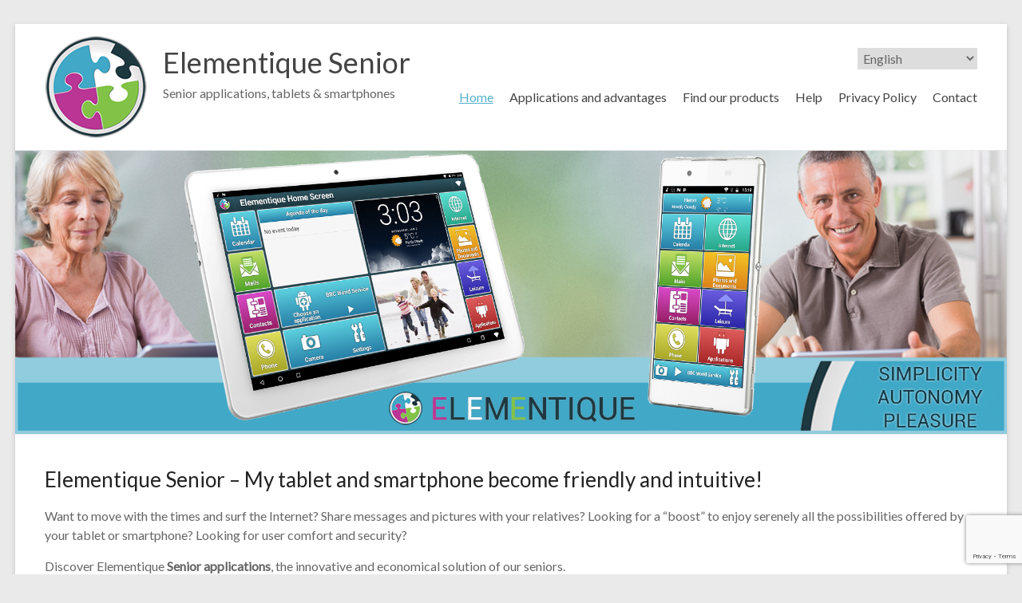

--- FILE ---
content_type: text/html; charset=UTF-8
request_url: https://www.elementique.com/en/
body_size: 13841
content:
<!DOCTYPE html>
<!--[if IE 7]><html
class="ie ie7"  xmlns=http://www.w3.org/1999/xhtml prefix lang=en-US>
<![endif]-->
<!--[if IE 8]><html
class="ie ie8"  xmlns=http://www.w3.org/1999/xhtml prefix lang=en-US>
<![endif]-->
<!--[if !(IE 7) & !(IE 8)]><!--><html
xmlns=http://www.w3.org/1999/xhtml prefix lang=en-US>
<!--<![endif]--><head><style>img.lazy{min-height:1px}</style><link
href=https://www.elementique.com/wp-content/plugins/w3-total-cache/pub/js/lazyload.min.js as=script><meta
charset="UTF-8"><meta
name="viewport" content="width=device-width, initial-scale=1"><link
rel=profile href=http://gmpg.org/xfn/11>
 <script type = "text/javascript">// 
            // Get screen dimensions, device pixel ration and set in a cookie.
            // 
            
                            var screen_width = screen.width;
            
            var devicePixelRatio = window.devicePixelRatio ? window.devicePixelRatio : 1;

            document.cookie = 'resolution=' + screen_width + ',' + devicePixelRatio + '; SameSite=Strict; path=/';</script> <meta
name="description" content="Elementique Senior, try our senior applications for free! Adapt your device to a simplified smartphone or senior tablet!"><meta
name="keywords" content="senior applications, senior app, senior launcher, tablet for senior, smartphone for senior, senior tablet, senior smartphone, senior application, home-screen senior, android application senior, easy tablet, easy smartphone, beginner tablet, beginner smartphone, user-friendly tablet, user-friendly smartphone, senior tablet , senior smartphone, tablet for the elderly, smartphone for the elderly, elementique, elementic"><meta
name='robots' content='index, follow, max-image-preview:large, max-snippet:-1, max-video-preview:-1'><style>img:is([sizes="auto" i], [sizes^="auto," i]) { contain-intrinsic-size: 3000px 1500px }</style><link
rel=alternate href=https://www.elementique.com/en/ hreflang=en><link
rel=alternate href=https://www.elementique.com/fr/ hreflang=fr><link
rel=alternate href=https://www.elementique.com/ hreflang=x-default><title>Home - Elementique Senior</title><meta
name="description" content="Elementique Senior, try our senior applications for free! Adapt your device to a simplified smartphone or senior tablet!"><link
rel=canonical href=https://www.elementique.com/en/ > <script type=application/ld+json class=yoast-schema-graph>{"@context":"https://schema.org","@graph":[{"@type":"WebPage","@id":"https://www.elementique.com/en/","url":"https://www.elementique.com/en/","name":"Home - Elementique Senior","isPartOf":{"@id":"https://www.elementique.com/en/#website"},"about":{"@id":"https://www.elementique.com/en/#organization"},"primaryImageOfPage":{"@id":"https://www.elementique.com/en/#primaryimage"},"image":{"@id":"https://www.elementique.com/en/#primaryimage"},"thumbnailUrl":"https://www.elementique.com/wp-content/uploads/2014/03/logo-512.png","datePublished":"2014-05-07T13:50:21+00:00","dateModified":"2020-06-25T16:24:22+00:00","description":"Elementique Senior, try our senior applications for free! Adapt your device to a simplified smartphone or senior tablet!","breadcrumb":{"@id":"https://www.elementique.com/en/#breadcrumb"},"inLanguage":"en-US","potentialAction":[{"@type":"ReadAction","target":["https://www.elementique.com/en/"]}]},{"@type":"ImageObject","inLanguage":"en-US","@id":"https://www.elementique.com/en/#primaryimage","url":"https://www.elementique.com/wp-content/uploads/2014/03/logo-512.png","contentUrl":"https://www.elementique.com/wp-content/uploads/2014/03/logo-512.png","width":512,"height":512},{"@type":"BreadcrumbList","@id":"https://www.elementique.com/en/#breadcrumb","itemListElement":[{"@type":"ListItem","position":1,"name":"Home"}]},{"@type":"WebSite","@id":"https://www.elementique.com/en/#website","url":"https://www.elementique.com/en/","name":"Elementique Senior","description":"Senior applications, tablets &amp; smartphones","publisher":{"@id":"https://www.elementique.com/en/#organization"},"potentialAction":[{"@type":"SearchAction","target":{"@type":"EntryPoint","urlTemplate":"https://www.elementique.com/en/?s={search_term_string}"},"query-input":{"@type":"PropertyValueSpecification","valueRequired":true,"valueName":"search_term_string"}}],"inLanguage":"en-US"},{"@type":"Organization","@id":"https://www.elementique.com/en/#organization","name":"Elementique","url":"https://www.elementique.com/en/","logo":{"@type":"ImageObject","inLanguage":"en-US","@id":"https://www.elementique.com/en/#/schema/logo/image/","url":"https://www.elementique.com/wp-content/uploads/2014/11/elementique-128.png","contentUrl":"https://www.elementique.com/wp-content/uploads/2014/11/elementique-128.png","width":128,"height":128,"caption":"Elementique"},"image":{"@id":"https://www.elementique.com/en/#/schema/logo/image/"}}]}</script> <link
rel=dns-prefetch href=//fonts.googleapis.com><link
rel=alternate type=application/rss+xml title="Elementique Senior &raquo; Feed" href=https://www.elementique.com/en/feed/ ><link
rel=alternate type=application/rss+xml title="Elementique Senior &raquo; Comments Feed" href=https://www.elementique.com/en/comments/feed/ >
 <script src="//www.googletagmanager.com/gtag/js?id=G-0F8QD1Q14Q"  data-cfasync=false data-wpfc-render=false async></script> <script data-cfasync=false data-wpfc-render=false>var mi_version = '9.11.1';
				var mi_track_user = true;
				var mi_no_track_reason = '';
								var MonsterInsightsDefaultLocations = {"page_location":"https:\/\/www.elementique.com\/en\/"};
								if ( typeof MonsterInsightsPrivacyGuardFilter === 'function' ) {
					var MonsterInsightsLocations = (typeof MonsterInsightsExcludeQuery === 'object') ? MonsterInsightsPrivacyGuardFilter( MonsterInsightsExcludeQuery ) : MonsterInsightsPrivacyGuardFilter( MonsterInsightsDefaultLocations );
				} else {
					var MonsterInsightsLocations = (typeof MonsterInsightsExcludeQuery === 'object') ? MonsterInsightsExcludeQuery : MonsterInsightsDefaultLocations;
				}

								var disableStrs = [
										'ga-disable-G-0F8QD1Q14Q',
									];

				/* Function to detect opted out users */
				function __gtagTrackerIsOptedOut() {
					for (var index = 0; index < disableStrs.length; index++) {
						if (document.cookie.indexOf(disableStrs[index] + '=true') > -1) {
							return true;
						}
					}

					return false;
				}

				/* Disable tracking if the opt-out cookie exists. */
				if (__gtagTrackerIsOptedOut()) {
					for (var index = 0; index < disableStrs.length; index++) {
						window[disableStrs[index]] = true;
					}
				}

				/* Opt-out function */
				function __gtagTrackerOptout() {
					for (var index = 0; index < disableStrs.length; index++) {
						document.cookie = disableStrs[index] + '=true; expires=Thu, 31 Dec 2099 23:59:59 UTC; path=/';
						window[disableStrs[index]] = true;
					}
				}

				if ('undefined' === typeof gaOptout) {
					function gaOptout() {
						__gtagTrackerOptout();
					}
				}
								window.dataLayer = window.dataLayer || [];

				window.MonsterInsightsDualTracker = {
					helpers: {},
					trackers: {},
				};
				if (mi_track_user) {
					function __gtagDataLayer() {
						dataLayer.push(arguments);
					}

					function __gtagTracker(type, name, parameters) {
						if (!parameters) {
							parameters = {};
						}

						if (parameters.send_to) {
							__gtagDataLayer.apply(null, arguments);
							return;
						}

						if (type === 'event') {
														parameters.send_to = monsterinsights_frontend.v4_id;
							var hookName = name;
							if (typeof parameters['event_category'] !== 'undefined') {
								hookName = parameters['event_category'] + ':' + name;
							}

							if (typeof MonsterInsightsDualTracker.trackers[hookName] !== 'undefined') {
								MonsterInsightsDualTracker.trackers[hookName](parameters);
							} else {
								__gtagDataLayer('event', name, parameters);
							}
							
						} else {
							__gtagDataLayer.apply(null, arguments);
						}
					}

					__gtagTracker('js', new Date());
					__gtagTracker('set', {
						'developer_id.dZGIzZG': true,
											});
					if ( MonsterInsightsLocations.page_location ) {
						__gtagTracker('set', MonsterInsightsLocations);
					}
										__gtagTracker('config', 'G-0F8QD1Q14Q', {"forceSSL":"true"} );
										window.gtag = __gtagTracker;										(function () {
						/* https://developers.google.com/analytics/devguides/collection/analyticsjs/ */
						/* ga and __gaTracker compatibility shim. */
						var noopfn = function () {
							return null;
						};
						var newtracker = function () {
							return new Tracker();
						};
						var Tracker = function () {
							return null;
						};
						var p = Tracker.prototype;
						p.get = noopfn;
						p.set = noopfn;
						p.send = function () {
							var args = Array.prototype.slice.call(arguments);
							args.unshift('send');
							__gaTracker.apply(null, args);
						};
						var __gaTracker = function () {
							var len = arguments.length;
							if (len === 0) {
								return;
							}
							var f = arguments[len - 1];
							if (typeof f !== 'object' || f === null || typeof f.hitCallback !== 'function') {
								if ('send' === arguments[0]) {
									var hitConverted, hitObject = false, action;
									if ('event' === arguments[1]) {
										if ('undefined' !== typeof arguments[3]) {
											hitObject = {
												'eventAction': arguments[3],
												'eventCategory': arguments[2],
												'eventLabel': arguments[4],
												'value': arguments[5] ? arguments[5] : 1,
											}
										}
									}
									if ('pageview' === arguments[1]) {
										if ('undefined' !== typeof arguments[2]) {
											hitObject = {
												'eventAction': 'page_view',
												'page_path': arguments[2],
											}
										}
									}
									if (typeof arguments[2] === 'object') {
										hitObject = arguments[2];
									}
									if (typeof arguments[5] === 'object') {
										Object.assign(hitObject, arguments[5]);
									}
									if ('undefined' !== typeof arguments[1].hitType) {
										hitObject = arguments[1];
										if ('pageview' === hitObject.hitType) {
											hitObject.eventAction = 'page_view';
										}
									}
									if (hitObject) {
										action = 'timing' === arguments[1].hitType ? 'timing_complete' : hitObject.eventAction;
										hitConverted = mapArgs(hitObject);
										__gtagTracker('event', action, hitConverted);
									}
								}
								return;
							}

							function mapArgs(args) {
								var arg, hit = {};
								var gaMap = {
									'eventCategory': 'event_category',
									'eventAction': 'event_action',
									'eventLabel': 'event_label',
									'eventValue': 'event_value',
									'nonInteraction': 'non_interaction',
									'timingCategory': 'event_category',
									'timingVar': 'name',
									'timingValue': 'value',
									'timingLabel': 'event_label',
									'page': 'page_path',
									'location': 'page_location',
									'title': 'page_title',
									'referrer' : 'page_referrer',
								};
								for (arg in args) {
																		if (!(!args.hasOwnProperty(arg) || !gaMap.hasOwnProperty(arg))) {
										hit[gaMap[arg]] = args[arg];
									} else {
										hit[arg] = args[arg];
									}
								}
								return hit;
							}

							try {
								f.hitCallback();
							} catch (ex) {
							}
						};
						__gaTracker.create = newtracker;
						__gaTracker.getByName = newtracker;
						__gaTracker.getAll = function () {
							return [];
						};
						__gaTracker.remove = noopfn;
						__gaTracker.loaded = true;
						window['__gaTracker'] = __gaTracker;
					})();
									} else {
										console.log("");
					(function () {
						function __gtagTracker() {
							return null;
						}

						window['__gtagTracker'] = __gtagTracker;
						window['gtag'] = __gtagTracker;
					})();
									}</script>  <script>/*<![CDATA[*/window._wpemojiSettings = {"baseUrl":"https:\/\/s.w.org\/images\/core\/emoji\/15.0.3\/72x72\/","ext":".png","svgUrl":"https:\/\/s.w.org\/images\/core\/emoji\/15.0.3\/svg\/","svgExt":".svg","source":{"concatemoji":"https:\/\/www.elementique.com\/wp-includes\/js\/wp-emoji-release.min.js?ver=29588b1f1d2c2c2fb646230e71d9e871"}};
/*! This file is auto-generated */
!function(i,n){var o,s,e;function c(e){try{var t={supportTests:e,timestamp:(new Date).valueOf()};sessionStorage.setItem(o,JSON.stringify(t))}catch(e){}}function p(e,t,n){e.clearRect(0,0,e.canvas.width,e.canvas.height),e.fillText(t,0,0);var t=new Uint32Array(e.getImageData(0,0,e.canvas.width,e.canvas.height).data),r=(e.clearRect(0,0,e.canvas.width,e.canvas.height),e.fillText(n,0,0),new Uint32Array(e.getImageData(0,0,e.canvas.width,e.canvas.height).data));return t.every(function(e,t){return e===r[t]})}function u(e,t,n){switch(t){case"flag":return n(e,"\ud83c\udff3\ufe0f\u200d\u26a7\ufe0f","\ud83c\udff3\ufe0f\u200b\u26a7\ufe0f")?!1:!n(e,"\ud83c\uddfa\ud83c\uddf3","\ud83c\uddfa\u200b\ud83c\uddf3")&&!n(e,"\ud83c\udff4\udb40\udc67\udb40\udc62\udb40\udc65\udb40\udc6e\udb40\udc67\udb40\udc7f","\ud83c\udff4\u200b\udb40\udc67\u200b\udb40\udc62\u200b\udb40\udc65\u200b\udb40\udc6e\u200b\udb40\udc67\u200b\udb40\udc7f");case"emoji":return!n(e,"\ud83d\udc26\u200d\u2b1b","\ud83d\udc26\u200b\u2b1b")}return!1}function f(e,t,n){var r="undefined"!=typeof WorkerGlobalScope&&self instanceof WorkerGlobalScope?new OffscreenCanvas(300,150):i.createElement("canvas"),a=r.getContext("2d",{willReadFrequently:!0}),o=(a.textBaseline="top",a.font="600 32px Arial",{});return e.forEach(function(e){o[e]=t(a,e,n)}),o}function t(e){var t=i.createElement("script");t.src=e,t.defer=!0,i.head.appendChild(t)}"undefined"!=typeof Promise&&(o="wpEmojiSettingsSupports",s=["flag","emoji"],n.supports={everything:!0,everythingExceptFlag:!0},e=new Promise(function(e){i.addEventListener("DOMContentLoaded",e,{once:!0})}),new Promise(function(t){var n=function(){try{var e=JSON.parse(sessionStorage.getItem(o));if("object"==typeof e&&"number"==typeof e.timestamp&&(new Date).valueOf()<e.timestamp+604800&&"object"==typeof e.supportTests)return e.supportTests}catch(e){}return null}();if(!n){if("undefined"!=typeof Worker&&"undefined"!=typeof OffscreenCanvas&&"undefined"!=typeof URL&&URL.createObjectURL&&"undefined"!=typeof Blob)try{var e="postMessage("+f.toString()+"("+[JSON.stringify(s),u.toString(),p.toString()].join(",")+"));",r=new Blob([e],{type:"text/javascript"}),a=new Worker(URL.createObjectURL(r),{name:"wpTestEmojiSupports"});return void(a.onmessage=function(e){c(n=e.data),a.terminate(),t(n)})}catch(e){}c(n=f(s,u,p))}t(n)}).then(function(e){for(var t in e)n.supports[t]=e[t],n.supports.everything=n.supports.everything&&n.supports[t],"flag"!==t&&(n.supports.everythingExceptFlag=n.supports.everythingExceptFlag&&n.supports[t]);n.supports.everythingExceptFlag=n.supports.everythingExceptFlag&&!n.supports.flag,n.DOMReady=!1,n.readyCallback=function(){n.DOMReady=!0}}).then(function(){return e}).then(function(){var e;n.supports.everything||(n.readyCallback(),(e=n.source||{}).concatemoji?t(e.concatemoji):e.wpemoji&&e.twemoji&&(t(e.twemoji),t(e.wpemoji)))}))}((window,document),window._wpemojiSettings);/*]]>*/</script> <style id=wp-emoji-styles-inline-css>img.wp-smiley, img.emoji {
		display: inline !important;
		border: none !important;
		box-shadow: none !important;
		height: 1em !important;
		width: 1em !important;
		margin: 0 0.07em !important;
		vertical-align: -0.1em !important;
		background: none !important;
		padding: 0 !important;
	}</style><link
rel=stylesheet href=https://www.elementique.com/wp-content/cache/minify/a5ff7.css media=all><style id=classic-theme-styles-inline-css>/*! This file is auto-generated */
.wp-block-button__link{color:#fff;background-color:#32373c;border-radius:9999px;box-shadow:none;text-decoration:none;padding:calc(.667em + 2px) calc(1.333em + 2px);font-size:1.125em}.wp-block-file__button{background:#32373c;color:#fff;text-decoration:none}</style><style id=global-styles-inline-css>/*<![CDATA[*/:root{--wp--preset--aspect-ratio--square: 1;--wp--preset--aspect-ratio--4-3: 4/3;--wp--preset--aspect-ratio--3-4: 3/4;--wp--preset--aspect-ratio--3-2: 3/2;--wp--preset--aspect-ratio--2-3: 2/3;--wp--preset--aspect-ratio--16-9: 16/9;--wp--preset--aspect-ratio--9-16: 9/16;--wp--preset--color--black: #000000;--wp--preset--color--cyan-bluish-gray: #abb8c3;--wp--preset--color--white: #ffffff;--wp--preset--color--pale-pink: #f78da7;--wp--preset--color--vivid-red: #cf2e2e;--wp--preset--color--luminous-vivid-orange: #ff6900;--wp--preset--color--luminous-vivid-amber: #fcb900;--wp--preset--color--light-green-cyan: #7bdcb5;--wp--preset--color--vivid-green-cyan: #00d084;--wp--preset--color--pale-cyan-blue: #8ed1fc;--wp--preset--color--vivid-cyan-blue: #0693e3;--wp--preset--color--vivid-purple: #9b51e0;--wp--preset--gradient--vivid-cyan-blue-to-vivid-purple: linear-gradient(135deg,rgba(6,147,227,1) 0%,rgb(155,81,224) 100%);--wp--preset--gradient--light-green-cyan-to-vivid-green-cyan: linear-gradient(135deg,rgb(122,220,180) 0%,rgb(0,208,130) 100%);--wp--preset--gradient--luminous-vivid-amber-to-luminous-vivid-orange: linear-gradient(135deg,rgba(252,185,0,1) 0%,rgba(255,105,0,1) 100%);--wp--preset--gradient--luminous-vivid-orange-to-vivid-red: linear-gradient(135deg,rgba(255,105,0,1) 0%,rgb(207,46,46) 100%);--wp--preset--gradient--very-light-gray-to-cyan-bluish-gray: linear-gradient(135deg,rgb(238,238,238) 0%,rgb(169,184,195) 100%);--wp--preset--gradient--cool-to-warm-spectrum: linear-gradient(135deg,rgb(74,234,220) 0%,rgb(151,120,209) 20%,rgb(207,42,186) 40%,rgb(238,44,130) 60%,rgb(251,105,98) 80%,rgb(254,248,76) 100%);--wp--preset--gradient--blush-light-purple: linear-gradient(135deg,rgb(255,206,236) 0%,rgb(152,150,240) 100%);--wp--preset--gradient--blush-bordeaux: linear-gradient(135deg,rgb(254,205,165) 0%,rgb(254,45,45) 50%,rgb(107,0,62) 100%);--wp--preset--gradient--luminous-dusk: linear-gradient(135deg,rgb(255,203,112) 0%,rgb(199,81,192) 50%,rgb(65,88,208) 100%);--wp--preset--gradient--pale-ocean: linear-gradient(135deg,rgb(255,245,203) 0%,rgb(182,227,212) 50%,rgb(51,167,181) 100%);--wp--preset--gradient--electric-grass: linear-gradient(135deg,rgb(202,248,128) 0%,rgb(113,206,126) 100%);--wp--preset--gradient--midnight: linear-gradient(135deg,rgb(2,3,129) 0%,rgb(40,116,252) 100%);--wp--preset--font-size--small: 13px;--wp--preset--font-size--medium: 20px;--wp--preset--font-size--large: 36px;--wp--preset--font-size--x-large: 42px;--wp--preset--spacing--20: 0.44rem;--wp--preset--spacing--30: 0.67rem;--wp--preset--spacing--40: 1rem;--wp--preset--spacing--50: 1.5rem;--wp--preset--spacing--60: 2.25rem;--wp--preset--spacing--70: 3.38rem;--wp--preset--spacing--80: 5.06rem;--wp--preset--shadow--natural: 6px 6px 9px rgba(0, 0, 0, 0.2);--wp--preset--shadow--deep: 12px 12px 50px rgba(0, 0, 0, 0.4);--wp--preset--shadow--sharp: 6px 6px 0px rgba(0, 0, 0, 0.2);--wp--preset--shadow--outlined: 6px 6px 0px -3px rgba(255, 255, 255, 1), 6px 6px rgba(0, 0, 0, 1);--wp--preset--shadow--crisp: 6px 6px 0px rgba(0, 0, 0, 1);}:where(.is-layout-flex){gap: 0.5em;}:where(.is-layout-grid){gap: 0.5em;}body .is-layout-flex{display: flex;}.is-layout-flex{flex-wrap: wrap;align-items: center;}.is-layout-flex > :is(*, div){margin: 0;}body .is-layout-grid{display: grid;}.is-layout-grid > :is(*, div){margin: 0;}:where(.wp-block-columns.is-layout-flex){gap: 2em;}:where(.wp-block-columns.is-layout-grid){gap: 2em;}:where(.wp-block-post-template.is-layout-flex){gap: 1.25em;}:where(.wp-block-post-template.is-layout-grid){gap: 1.25em;}.has-black-color{color: var(--wp--preset--color--black) !important;}.has-cyan-bluish-gray-color{color: var(--wp--preset--color--cyan-bluish-gray) !important;}.has-white-color{color: var(--wp--preset--color--white) !important;}.has-pale-pink-color{color: var(--wp--preset--color--pale-pink) !important;}.has-vivid-red-color{color: var(--wp--preset--color--vivid-red) !important;}.has-luminous-vivid-orange-color{color: var(--wp--preset--color--luminous-vivid-orange) !important;}.has-luminous-vivid-amber-color{color: var(--wp--preset--color--luminous-vivid-amber) !important;}.has-light-green-cyan-color{color: var(--wp--preset--color--light-green-cyan) !important;}.has-vivid-green-cyan-color{color: var(--wp--preset--color--vivid-green-cyan) !important;}.has-pale-cyan-blue-color{color: var(--wp--preset--color--pale-cyan-blue) !important;}.has-vivid-cyan-blue-color{color: var(--wp--preset--color--vivid-cyan-blue) !important;}.has-vivid-purple-color{color: var(--wp--preset--color--vivid-purple) !important;}.has-black-background-color{background-color: var(--wp--preset--color--black) !important;}.has-cyan-bluish-gray-background-color{background-color: var(--wp--preset--color--cyan-bluish-gray) !important;}.has-white-background-color{background-color: var(--wp--preset--color--white) !important;}.has-pale-pink-background-color{background-color: var(--wp--preset--color--pale-pink) !important;}.has-vivid-red-background-color{background-color: var(--wp--preset--color--vivid-red) !important;}.has-luminous-vivid-orange-background-color{background-color: var(--wp--preset--color--luminous-vivid-orange) !important;}.has-luminous-vivid-amber-background-color{background-color: var(--wp--preset--color--luminous-vivid-amber) !important;}.has-light-green-cyan-background-color{background-color: var(--wp--preset--color--light-green-cyan) !important;}.has-vivid-green-cyan-background-color{background-color: var(--wp--preset--color--vivid-green-cyan) !important;}.has-pale-cyan-blue-background-color{background-color: var(--wp--preset--color--pale-cyan-blue) !important;}.has-vivid-cyan-blue-background-color{background-color: var(--wp--preset--color--vivid-cyan-blue) !important;}.has-vivid-purple-background-color{background-color: var(--wp--preset--color--vivid-purple) !important;}.has-black-border-color{border-color: var(--wp--preset--color--black) !important;}.has-cyan-bluish-gray-border-color{border-color: var(--wp--preset--color--cyan-bluish-gray) !important;}.has-white-border-color{border-color: var(--wp--preset--color--white) !important;}.has-pale-pink-border-color{border-color: var(--wp--preset--color--pale-pink) !important;}.has-vivid-red-border-color{border-color: var(--wp--preset--color--vivid-red) !important;}.has-luminous-vivid-orange-border-color{border-color: var(--wp--preset--color--luminous-vivid-orange) !important;}.has-luminous-vivid-amber-border-color{border-color: var(--wp--preset--color--luminous-vivid-amber) !important;}.has-light-green-cyan-border-color{border-color: var(--wp--preset--color--light-green-cyan) !important;}.has-vivid-green-cyan-border-color{border-color: var(--wp--preset--color--vivid-green-cyan) !important;}.has-pale-cyan-blue-border-color{border-color: var(--wp--preset--color--pale-cyan-blue) !important;}.has-vivid-cyan-blue-border-color{border-color: var(--wp--preset--color--vivid-cyan-blue) !important;}.has-vivid-purple-border-color{border-color: var(--wp--preset--color--vivid-purple) !important;}.has-vivid-cyan-blue-to-vivid-purple-gradient-background{background: var(--wp--preset--gradient--vivid-cyan-blue-to-vivid-purple) !important;}.has-light-green-cyan-to-vivid-green-cyan-gradient-background{background: var(--wp--preset--gradient--light-green-cyan-to-vivid-green-cyan) !important;}.has-luminous-vivid-amber-to-luminous-vivid-orange-gradient-background{background: var(--wp--preset--gradient--luminous-vivid-amber-to-luminous-vivid-orange) !important;}.has-luminous-vivid-orange-to-vivid-red-gradient-background{background: var(--wp--preset--gradient--luminous-vivid-orange-to-vivid-red) !important;}.has-very-light-gray-to-cyan-bluish-gray-gradient-background{background: var(--wp--preset--gradient--very-light-gray-to-cyan-bluish-gray) !important;}.has-cool-to-warm-spectrum-gradient-background{background: var(--wp--preset--gradient--cool-to-warm-spectrum) !important;}.has-blush-light-purple-gradient-background{background: var(--wp--preset--gradient--blush-light-purple) !important;}.has-blush-bordeaux-gradient-background{background: var(--wp--preset--gradient--blush-bordeaux) !important;}.has-luminous-dusk-gradient-background{background: var(--wp--preset--gradient--luminous-dusk) !important;}.has-pale-ocean-gradient-background{background: var(--wp--preset--gradient--pale-ocean) !important;}.has-electric-grass-gradient-background{background: var(--wp--preset--gradient--electric-grass) !important;}.has-midnight-gradient-background{background: var(--wp--preset--gradient--midnight) !important;}.has-small-font-size{font-size: var(--wp--preset--font-size--small) !important;}.has-medium-font-size{font-size: var(--wp--preset--font-size--medium) !important;}.has-large-font-size{font-size: var(--wp--preset--font-size--large) !important;}.has-x-large-font-size{font-size: var(--wp--preset--font-size--x-large) !important;}
:where(.wp-block-post-template.is-layout-flex){gap: 1.25em;}:where(.wp-block-post-template.is-layout-grid){gap: 1.25em;}
:where(.wp-block-columns.is-layout-flex){gap: 2em;}:where(.wp-block-columns.is-layout-grid){gap: 2em;}
:root :where(.wp-block-pullquote){font-size: 1.5em;line-height: 1.6;}/*]]>*/</style><link
rel=stylesheet href=https://www.elementique.com/wp-content/cache/minify/47a46.css media=all><link
rel=stylesheet id=spacious_googlefonts-css href='//fonts.googleapis.com/css?family=Lato&#038;ver=29588b1f1d2c2c2fb646230e71d9e871' type=text/css media=all> <script data-cfasync=false data-wpfc-render=false id=monsterinsights-frontend-script-js-extra>var monsterinsights_frontend = {"js_events_tracking":"true","download_extensions":"doc,pdf,ppt,zip,xls,apk,docx,pptx,xlsx","inbound_paths":"[]","home_url":"https:\/\/www.elementique.com","hash_tracking":"false","v4_id":"G-0F8QD1Q14Q"};</script> <script src=https://www.elementique.com/wp-content/cache/minify/4894f.js></script> <!--[if lte IE 8]> <script src="https://www.elementique.com/wp-content/themes/spacious/js/html5shiv.min.js?ver=29588b1f1d2c2c2fb646230e71d9e871" id=html5-js></script> <![endif]--><link
rel=https://api.w.org/ href=https://www.elementique.com/wp-json/ ><link
rel=alternate title=JSON type=application/json href=https://www.elementique.com/wp-json/wp/v2/pages/17><link
rel=EditURI type=application/rsd+xml title=RSD href=https://www.elementique.com/xmlrpc.php?rsd><link
rel=shortlink href=https://www.elementique.com/ ><link
rel=alternate title="oEmbed (JSON)" type=application/json+oembed href="https://www.elementique.com/wp-json/oembed/1.0/embed?url=https%3A%2F%2Fwww.elementique.com%2Fen%2F&#038;lang=en"><link
rel=alternate title="oEmbed (XML)" type=text/xml+oembed href="https://www.elementique.com/wp-json/oembed/1.0/embed?url=https%3A%2F%2Fwww.elementique.com%2Fen%2F&#038;format=xml&#038;lang=en"> <script>(function(url){
	if(/(?:Chrome\/26\.0\.1410\.63 Safari\/537\.31|WordfenceTestMonBot)/.test(navigator.userAgent)){ return; }
	var addEvent = function(evt, handler) {
		if (window.addEventListener) {
			document.addEventListener(evt, handler, false);
		} else if (window.attachEvent) {
			document.attachEvent('on' + evt, handler);
		}
	};
	var removeEvent = function(evt, handler) {
		if (window.removeEventListener) {
			document.removeEventListener(evt, handler, false);
		} else if (window.detachEvent) {
			document.detachEvent('on' + evt, handler);
		}
	};
	var evts = 'contextmenu dblclick drag dragend dragenter dragleave dragover dragstart drop keydown keypress keyup mousedown mousemove mouseout mouseover mouseup mousewheel scroll'.split(' ');
	var logHuman = function() {
		if (window.wfLogHumanRan) { return; }
		window.wfLogHumanRan = true;
		var wfscr = document.createElement('script');
		wfscr.type = 'text/javascript';
		wfscr.async = true;
		wfscr.src = url + '&r=' + Math.random();
		(document.getElementsByTagName('head')[0]||document.getElementsByTagName('body')[0]).appendChild(wfscr);
		for (var i = 0; i < evts.length; i++) {
			removeEvent(evts[i], logHuman);
		}
	};
	for (var i = 0; i < evts.length; i++) {
		addEvent(evts[i], logHuman);
	}
})('//www.elementique.com/?wordfence_lh=1&hid=93EC7D51F275A0FEA7346F37B70352FE');</script><link
rel=icon href=https://www.elementique.com/wp-content/uploads/2014/03/cropped-logo-512-32x32.png sizes=32x32><link
rel=icon href=https://www.elementique.com/wp-content/uploads/2014/03/cropped-logo-512-192x192.png sizes=192x192><link
rel=apple-touch-icon href=https://www.elementique.com/wp-content/uploads/2014/03/cropped-logo-512-180x180.png><meta
name="msapplication-TileImage" content="https://www.elementique.com/wp-content/uploads/2014/03/cropped-logo-512-270x270.png"><style>blockquote { border-left: 3px solid #53b0cc; }
			.spacious-button, input[type="reset"], input[type="button"], input[type="submit"], button { background-color: #53b0cc; }
			.previous a:hover, .next a:hover { 	color: #53b0cc; }
			a { color: #53b0cc; }
			#site-title a:hover { color: #53b0cc; }
			.main-navigation ul li.current_page_item a, .main-navigation ul li:hover > a { color: #53b0cc; }
			.main-navigation ul li ul { border-top: 1px solid #53b0cc; }
			.main-navigation ul li ul li a:hover, .main-navigation ul li ul li:hover > a, .main-navigation ul li.current-menu-item ul li a:hover, .main-navigation ul li:hover > .sub-toggle { color: #53b0cc; }
			.site-header .menu-toggle:hover.entry-meta a.read-more:hover,#featured-slider .slider-read-more-button:hover,.call-to-action-button:hover,.entry-meta .read-more-link:hover,.spacious-button:hover, input[type="reset"]:hover, input[type="button"]:hover, input[type="submit"]:hover, button:hover { background: #217e9a; }
			.main-small-navigation li:hover { background: #53b0cc; }
			.main-small-navigation ul > .current_page_item, .main-small-navigation ul > .current-menu-item { background: #53b0cc; }
			.main-navigation a:hover, .main-navigation ul li.current-menu-item a, .main-navigation ul li.current_page_ancestor a, .main-navigation ul li.current-menu-ancestor a, .main-navigation ul li.current_page_item a, .main-navigation ul li:hover > a  { color: #53b0cc; }
			.small-menu a:hover, .small-menu ul li.current-menu-item a, .small-menu ul li.current_page_ancestor a, .small-menu ul li.current-menu-ancestor a, .small-menu ul li.current_page_item a, .small-menu ul li:hover > a { color: #53b0cc; }
			#featured-slider .slider-read-more-button { background-color: #53b0cc; }
			#controllers a:hover, #controllers a.active { background-color: #53b0cc; color: #53b0cc; }
			.widget_service_block a.more-link:hover, .widget_featured_single_post a.read-more:hover,#secondary a:hover,logged-in-as:hover  a,.single-page p a:hover{ color: #217e9a; }
			.breadcrumb a:hover { color: #53b0cc; }
			.tg-one-half .widget-title a:hover, .tg-one-third .widget-title a:hover, .tg-one-fourth .widget-title a:hover { color: #53b0cc; }
			.pagination span ,.site-header .menu-toggle:hover{ background-color: #53b0cc; }
			.pagination a span:hover { color: #53b0cc; border-color: #53b0cc; }
			.widget_testimonial .testimonial-post { border-color: #53b0cc #EAEAEA #EAEAEA #EAEAEA; }
			.call-to-action-content-wrapper { border-color: #EAEAEA #EAEAEA #EAEAEA #53b0cc; }
			.call-to-action-button { background-color: #53b0cc; }
			#content .comments-area a.comment-permalink:hover { color: #53b0cc; }
			.comments-area .comment-author-link a:hover { color: #53b0cc; }
			.comments-area .comment-author-link span { background-color: #53b0cc; }
			.comment .comment-reply-link:hover { color: #53b0cc; }
			.nav-previous a:hover, .nav-next a:hover { color: #53b0cc; }
			#wp-calendar #today { color: #53b0cc; }
			.widget-title span { border-bottom: 2px solid #53b0cc; }
			.footer-widgets-area a:hover { color: #53b0cc !important; }
			.footer-socket-wrapper .copyright a:hover { color: #53b0cc; }
			a#back-top:before { background-color: #53b0cc; }
			.read-more, .more-link { color: #53b0cc; }
			.post .entry-title a:hover, .page .entry-title a:hover { color: #53b0cc; }
			.post .entry-meta .read-more-link { background-color: #53b0cc; }
			.post .entry-meta a:hover, .type-page .entry-meta a:hover { color: #53b0cc; }
			.single #content .tags a:hover { color: #53b0cc; }
			.widget_testimonial .testimonial-icon:before { color: #53b0cc; }
			a#scroll-up { background-color: #53b0cc; }
			.search-form span { background-color: #53b0cc; }.header-action .search-wrapper:hover .fa{ color: #53b0cc} .spacious-woocommerce-cart-views .cart-value { background:#53b0cc}.main-navigation .tg-header-button-wrap.button-one a{background-color:#53b0cc} .main-navigation .tg-header-button-wrap.button-one a{border-color:#53b0cc}.main-navigation .tg-header-button-wrap.button-one a:hover{background-color:#217e9a}.main-navigation .tg-header-button-wrap.button-one a:hover{border-color:#217e9a}</style><style id=wp-custom-css>.dwqa-questions-list .dwqa-question-item .dwqa-question-stats .dwqa-answers-count {
    display: none;
}

.dwqa-questions-list .dwqa-question-item .dwqa-question-stats .dwqa-votes-count {
    display: none;
}

.dwqa-questions-list .dwqa-question-item {
	padding-left: 15px
}

.dwqa-questions-list .dwqa-question-item .avatar {
	display: none;
}

div.slider-cycle nav#controllers.clearfix {
	display: none;
}
#header-left-section {
    margin-right: 0px;
}
#header-right-section .widget {
		padding-top: 0px;
}
#header-right-section {
		margin-top: -30px;
		padding-top: 0px;
}
#site-description {
    margin-top: 2px;
}
#site-title {
    margin-top: 5px;
}

.main-navigation li:first-child {
    padding: 0px;
}
.main-navigation li {
    padding: 0 0 0 20px;
}

@media screen and (min-width: 1070px) {
	.tg-one-half {
		width: 47%;
    }
}

@media screen and (min-width: 1070px) {
	div.tg-one-half.tg-service-left figure.wp-block-image {
		margin-left: 10px;
	}

	div.tg-one-half.tg-service-right figure.wp-block-image {
		margin-right: 10px;
	}
}

@media screen and (min-width: 768px) and (max-width: 1070px) {
	div.tg-one-half.tg-service-left figure.wp-block-image {
		margin-left: 0px;
	}

	div.tg-one-half.tg-service-right figure.wp-block-image {
		margin-right: 0px;
	}
}

@media screen and (max-width:  767px) {
	.not-visible-if-one-column {
	display:none;	
	}
}

.widget_service_block {
    margin-bottom: 0px;
    padding-top: 0px;
}

.dwqa-container .dwqa-questions-footer {
	display: none;
}

ul {
    line-height: 24px;
}

.widget_polylang select {
    width: 150px;
}

.current_page_item a {
    text-decoration: underline;
}</style></head><body
class="home page-template page-template-page-templates page-template-business page-template-page-templatesbusiness-php page page-id-17 wp-custom-logo metaslider-plugin no-sidebar-full-width "><div
id=page class="hfeed site"><header
id=masthead class="site-header clearfix "><div
id=header-text-nav-container class><div
class=inner-wrap id><div
id=header-text-nav-wrap class=clearfix><div
id=header-left-section><div
id=header-logo-image><a
href=https://www.elementique.com/en/ class=custom-logo-link rel=home aria-current=page><img
width=128 height=128 src="data:image/svg+xml,%3Csvg%20xmlns='http://www.w3.org/2000/svg'%20viewBox='0%200%20128%20128'%3E%3C/svg%3E" data-src=https://www.elementique.com/wp-content/uploads/2014/05/elementique-128.png class="custom-logo lazy" alt="Elementique Senior" decoding=async></a></div><div
id=header-text class><h1 id="site-title">
<a
href=https://www.elementique.com/en/
title="Elementique Senior"
rel=home>Elementique Senior</a></h1><p
id=site-description>Senior applications, tablets &amp; smartphones</p></div></div><div
id=header-right-section><div
id=header-right-sidebar class=clearfix><aside
id=text-3 class="widget widget_text"><div
class=textwidget></div></aside><aside
id=polylang-3 class="widget widget_polylang"><label
class=screen-reader-text for=lang_choice_polylang-3>Choose a language</label><select
name=lang_choice_polylang-3 id=lang_choice_polylang-3 class=pll-switcher-select><option
value=https://www.elementique.com/en/ lang=en-US selected=selected data-lang={&quot;id&quot;:0,&quot;name&quot;:&quot;English&quot;,&quot;slug&quot;:&quot;en&quot;,&quot;dir&quot;:0}>English</option><option
value=https://www.elementique.com/fr/ lang=fr-FR data-lang={&quot;id&quot;:0,&quot;name&quot;:&quot;Fran\u00e7ais&quot;,&quot;slug&quot;:&quot;fr&quot;,&quot;dir&quot;:0}>Français</option></select> <script>document.getElementById( "lang_choice_polylang-3" ).addEventListener( "change", function ( event ) { location.href = event.currentTarget.value; } )</script></aside></div><div
class=header-action></div><nav
id=site-navigation class="main-navigation clearfix   " role=navigation><p
class=menu-toggle>Menu</p><div
class=menu-primary-container><ul
id=menu-main_en class=menu><li
id=menu-item-64 class="menu-item menu-item-type-post_type menu-item-object-page menu-item-home current-menu-item page_item page-item-17 current_page_item menu-item-64"><a
href=https://www.elementique.com/en/ aria-current=page>Home</a></li>
<li
id=menu-item-65 class="menu-item menu-item-type-post_type menu-item-object-page menu-item-65"><a
href=https://www.elementique.com/en/applications-and-advantages/ >Applications and advantages</a></li>
<li
id=menu-item-770 class="menu-item menu-item-type-post_type menu-item-object-page menu-item-770"><a
href=https://www.elementique.com/en/find-our-products/ >Find our products</a></li>
<li
id=menu-item-1367 class="menu-item menu-item-type-post_type menu-item-object-page menu-item-1367"><a
href=https://www.elementique.com/en/help/ >Help</a></li>
<li
id=menu-item-1945 class="menu-item menu-item-type-post_type menu-item-object-page menu-item-1945"><a
href=https://www.elementique.com/en/privacy-policy/ >Privacy Policy</a></li>
<li
id=menu-item-62 class="menu-item menu-item-type-post_type menu-item-object-page menu-item-62"><a
href=https://www.elementique.com/en/contact/ >Contact</a></li></ul></div></nav></div></div></div></div><section
id=featured-slider><div
class=slider-cycle><div
class="slides displayblock"><figure>
<img
class=lazy width=2100 height=600 alt="Tablette senior et smartphone senior Elementique" src="data:image/svg+xml,%3Csvg%20xmlns='http://www.w3.org/2000/svg'%20viewBox='0%200%202100%20600'%3E%3C/svg%3E" data-src=https://www.elementique.com/wp-content/uploads/2019/01/Image-Site-EN-1400x400.png></figure><div
class=entry-container><div
class=clearfix></div></div></div><nav
id=controllers class=clearfix></nav></div></section></header><div
id=main class=clearfix><div
class=inner-wrap><div
id=content class=clearfix><section
id=text-17 class="widget widget_text clearfix"><h3 class="widget-title">Elementique Senior – My tablet and smartphone become friendly and intuitive!</h3><div
class=textwidget><p>Want to move with the times and surf the Internet? Share messages and pictures with your relatives? Looking for a &#8220;boost&#8221; to enjoy serenely all the possibilities offered by your tablet or smartphone? Looking for user comfort and security?</p><p>Discover Elementique <strong>Senior applications</strong>, the innovative and economical solution of our seniors.</p></div></section><section
id=youtube_responsive-6 class="widget widget_youtube_responsive clearfix"><h3 class="widget-title"></h3><object
class='StefanoAI-youtube-responsive fitvidsignore ' width=160 height=90 style='max-width:720px;display: block; margin-left: auto; margin-right: auto; padding-bottom:30px;' data-ratio=1.7777777778 type=application/video><div
data-iframe=StefanoAI-youtube-widget-responsive data-id=StefanoAI-youtube-1 data-class='StefanoAI-youtube-responsive ' data-width=160 data-height=90 data-src='//www.youtube.com/embed/VgW4HVk3sro?&amp;autohide=2&amp;color=red&amp;controls=1&amp;disablekb=0&amp;fs=1&amp;iv_load_policy=1&amp;modestbranding=0&amp;rel=0&amp;showinfo=0&amp;theme=light&amp;vq=default' data-allowfullscreen data-style='border:none;max-width:720px;display: block; margin-left: auto; margin-right: auto; padding-bottom:30px;'></div></object></section><section
id=text-14 class="widget widget_text clearfix"><h3 class="widget-title">Simplicity &#8211; Autonomy &#8211; Pleasure</h3><div
class=textwidget>Consisting of a set of exclusive applications, Elementique Senior offers <b>a clear, structured and simplified environment</b>. This environment is <b>identical</b> in each Elementique application</b>. The icons are wide and legible, the keyboard is either alphabetic or « qwerty », and the user is guided throughout its use. Tablets and Smartphones keep their access to the Google Play Store, a high tech look and all their possibilities.<p>
<br>Elementique Senior allows anyone, regardless of her/his initial knowledge, to simply <b>become autonomous</b>, to be connected, and to easily enjoy all the possibilities of tablets and smartphones. Thanks to its simple, elegant and secure environment, sending an e-mail, managing your agenda, surfing the Internet, playing, sharing photos or chatting  with relatives, ... becomes easier and easier !<p>
<br>
Used by different organizations during their training for seniors or beginners, Elementique Senior is also a very interesting <b>educational tool</b>.</div></section><section
id=spacious_call_to_action_widget-7 class="widget widget_call_to_action clearfix"><div
class="call-to-action-content-wrapper clearfix"><div
class=call-to-action-content><h3>Discover the easiest Android user experience</h3><p>Try Elementique Senior freely for 6 weeks (no ads). After this period, the purchase of the license will be proposed at a cost of € 9.99 (no subscription). If you do not want to continue with Elementique Senior, simply uninstall the applications.</p></div>
<a
class=call-to-action-button href="https://play.google.com/store/apps/details?id=com.elementique.home" title="Try out now">Try out now</a></div></section><section
id=spacious_call_to_action_widget-12 class="widget widget_call_to_action clearfix"><div
class="call-to-action-content-wrapper clearfix"><div
class=call-to-action-content><h3>Looking for a simplified tablet or a Senior Smartphone?</h3><p>Discover the Senior product family from our partner Danew. These products are accessible to everyone and come with Elementique out of the box.</p></div>
<a
class=call-to-action-button href=/en/find-our-products/ title="Find our products">Find our products</a></div></section><section
id=youtube_responsive-9 class="widget widget_youtube_responsive clearfix"><h3 class="widget-title"></h3><object
class='StefanoAI-youtube-responsive fitvidsignore ' width=160 height=90 style='max-width:720px;display: block; margin-left: auto; margin-right: auto; padding-bottom:30px;' data-ratio=1.7777777778 type=application/video><div
data-iframe=StefanoAI-youtube-widget-responsive data-id=StefanoAI-youtube-2 data-class='StefanoAI-youtube-responsive ' data-width=160 data-height=90 data-src='//www.youtube.com/embed/8VKrhJ1q4ZM?&amp;autohide=2&amp;color=red&amp;controls=1&amp;disablekb=0&amp;fs=1&amp;iv_load_policy=1&amp;modestbranding=0&amp;rel=0&amp;showinfo=0&amp;theme=light&amp;vq=default' data-allowfullscreen data-style='border:none;max-width:720px;display: block; margin-left: auto; margin-right: auto; padding-bottom:30px;'></div></object></section><section
id=custom_html-13 class="widget_text widget widget_custom_html clearfix"><div
class="textwidget custom-html-widget"><hr
class=wp-block-separator style="margin-top: 0px;margin-bottom: 0px;"></div></section><section
id=custom_html-7 class="widget_text widget widget_custom_html clearfix"><h3 class="widget-title">Our partners</h3><div
class="textwidget custom-html-widget"><style>#wpls-logo-showcase-slider-1 .wpls-fix-box,
			#wpls-logo-showcase-slider-1 .wpls-fix-box img.wp-post-image{max-height:250px; }</style><div
class="wpls-wrap wpls-logo-showcase-slider-wrp wpls-logo-clearfix wpls-design-1 " data-conf={&quot;slides_column&quot;:&quot;3&quot;,&quot;slides_scroll&quot;:1,&quot;dots&quot;:&quot;false&quot;,&quot;arrows&quot;:&quot;true&quot;,&quot;autoplay&quot;:&quot;true&quot;,&quot;autoplay_interval&quot;:3000,&quot;loop&quot;:&quot;true&quot;,&quot;rtl&quot;:&quot;false&quot;,&quot;speed&quot;:800,&quot;center_mode&quot;:&quot;true&quot;,&quot;lazyload&quot;:&quot;&quot;}><div
class="wpls-logo-showcase logo_showcase wpls-logo-slider wpls-center sliderimage_hide_border wpls-dots-false" id=wpls-logo-showcase-slider-1 ><div
class=wpls-logo-cnt><div
class=wpls-fix-box>
<a
href=https://danew.fr/ target=_blank>
<img
class="wp-post-image lazy"  src="data:image/svg+xml,%3Csvg%20xmlns='http://www.w3.org/2000/svg'%20viewBox='0%200%20640%20640'%3E%3C/svg%3E" data-src=https://www.elementique.com/wp-content/uploads/2019/01/partenaire-DANEW-1.png alt="partenaire DANEW">
</a></div></div><div
class=wpls-logo-cnt><div
class=wpls-fix-box>
<a
href=http://www.epndewallonie.be/ target=_blank>
<img
class="wp-post-image lazy"  src="data:image/svg+xml,%3Csvg%20xmlns='http://www.w3.org/2000/svg'%20viewBox='0%200%20256%20256'%3E%3C/svg%3E" data-src=https://www.elementique.com/wp-content/uploads/2019/01/partenaire-EPN-de-Wallonie.png alt="partenaire EPN de Wallonie">
</a></div></div><div
class=wpls-logo-cnt><div
class=wpls-fix-box>
<a
href=http://digital-seniors.be/ target=_blank>
<img
class="wp-post-image lazy"  src="data:image/svg+xml,%3Csvg%20xmlns='http://www.w3.org/2000/svg'%20viewBox='0%200%20523%20523'%3E%3C/svg%3E" data-src=https://www.elementique.com/wp-content/uploads/2019/01/partenaire-Digital-Seniors.png alt="partenaire Digital-Seniors">
</a></div></div><div
class=wpls-logo-cnt><div
class=wpls-fix-box>
<a
href=http://www.vosservicesadomicile.fr/ target=_blank>
<img
class="wp-post-image lazy"  src="data:image/svg+xml,%3Csvg%20xmlns='http://www.w3.org/2000/svg'%20viewBox='0%200%20270%20270'%3E%3C/svg%3E" data-src=https://www.elementique.com/wp-content/uploads/2019/01/partenaire-UNA-charente-vienne-1.png alt="partenaire UNA charente vienne">
</a></div></div><div
class=wpls-logo-cnt><div
class=wpls-fix-box>
<a
href=https://seniors-numeriques.fr/ target=_blank>
<img
class="wp-post-image lazy"  src="data:image/svg+xml,%3Csvg%20xmlns='http://www.w3.org/2000/svg'%20viewBox='0%200%20350%20350'%3E%3C/svg%3E" data-src=https://www.elementique.com/wp-content/uploads/2019/01/Senior-Numerique.png alt>
</a></div></div><div
class=wpls-logo-cnt><div
class=wpls-fix-box>
<a
href=https://www.mobiho-essentiel.fr/ target=_blank>
<img
class="wp-post-image lazy"  src="data:image/svg+xml,%3Csvg%20xmlns='http://www.w3.org/2000/svg'%20viewBox='0%200%20599%20599'%3E%3C/svg%3E" data-src=https://www.elementique.com/wp-content/uploads/2020/01/mobiho-essentiel.png alt>
</a></div></div></div></div></div></section></div></div></div><footer
id=colophon class=clearfix><div
class=footer-widgets-wrapper><div
class=inner-wrap><div
class="footer-widgets-area clearfix"><div
class="tg-one-fourth tg-column-1"><aside
id=nav_menu-7 class="widget widget_nav_menu"><h3 class="widget-title"><span>Menu</span></h3><div
class=menu-main_en-container><ul
id=menu-main_en-1 class=menu><li
class="menu-item menu-item-type-post_type menu-item-object-page menu-item-home current-menu-item page_item page-item-17 current_page_item menu-item-64"><a
href=https://www.elementique.com/en/ aria-current=page>Home</a></li>
<li
class="menu-item menu-item-type-post_type menu-item-object-page menu-item-65"><a
href=https://www.elementique.com/en/applications-and-advantages/ >Applications and advantages</a></li>
<li
class="menu-item menu-item-type-post_type menu-item-object-page menu-item-770"><a
href=https://www.elementique.com/en/find-our-products/ >Find our products</a></li>
<li
class="menu-item menu-item-type-post_type menu-item-object-page menu-item-1367"><a
href=https://www.elementique.com/en/help/ >Help</a></li>
<li
class="menu-item menu-item-type-post_type menu-item-object-page menu-item-1945"><a
href=https://www.elementique.com/en/privacy-policy/ >Privacy Policy</a></li>
<li
class="menu-item menu-item-type-post_type menu-item-object-page menu-item-62"><a
href=https://www.elementique.com/en/contact/ >Contact</a></li></ul></div></aside></div><div
class="tg-one-fourth tg-column-2"><aside
id=search-4 class="widget widget_search"><h3 class="widget-title"><span>Search on the site</span></h3><form
action=https://www.elementique.com/en/ class="search-form searchform clearfix" method=get><div
class=search-wrap>
<input
type=text placeholder=Search class="s field" name=s>
<button
class=search-icon type=submit></button></div></form></aside><aside
id=custom_html-3 class="widget_text widget widget_custom_html"><h3 class="widget-title"><span>Privacy Policy</span></h3><div
class="textwidget custom-html-widget"><p
class="menu-item menu-item-type-post_type menu-item-object-page current-menu-item page_item current_page_item"><a
href=/en/privacy-policy/ >Our privacy policy</a></p></div></aside></div><div
class="tg-one-fourth tg-after-two-blocks-clearfix tg-column-3"><aside
id=polylang-7 class="widget widget_polylang"><h3 class="widget-title"><span>Language</span></h3><ul>
<li
class="lang-item lang-item-6 lang-item-en current-lang lang-item-first"><a
lang=en-US hreflang=en-US href=https://www.elementique.com/en/ aria-current=true>English</a></li>
<li
class="lang-item lang-item-8 lang-item-fr"><a
lang=fr-FR hreflang=fr-FR href=https://www.elementique.com/fr/ >Français</a></li></ul></aside><aside
id=custom_html-16 class="widget_text widget widget_custom_html"><h3 class="widget-title"><span>Partnership</span></h3><div
class="textwidget custom-html-widget"><p
class="menu-item menu-item-type-post_type menu-item-object-page current-menu-item page_item current_page_item"><a
href=/en/partnership/ >Become partner</a></p></div></aside></div><div
class="tg-one-fourth tg-one-fourth-last tg-column-4"><aside
id=text-8 class="widget widget_text"><h3 class="widget-title"><span>Try it for free!</span></h3><div
class=textwidget><a
href="https://play.google.com/store/apps/details?id=com.elementique.home">
<img
class=lazy alt="Get it on Google Play"
src="data:image/svg+xml,%3Csvg%20xmlns='http://www.w3.org/2000/svg'%20viewBox='0%200%201%201'%3E%3C/svg%3E" data-src=https://developer.android.com/images/brand/en_generic_rgb_wo_60.png>
</a></div></aside></div></div></div></div><div
class="footer-socket-wrapper clearfix"><div
class=inner-wrap><div
class=footer-socket-area><div
class=copyright>Copyright &copy; 2026 <a
href=https://www.elementique.com/en/ title="Elementique Senior" ><span>Elementique Senior</span></a>. Powered by <a
href=https://wordpress.org target=_blank title=WordPress><span>WordPress</span></a>. Theme: Spacious by <a
href=https://themegrill.com/themes/spacious target=_blank title=ThemeGrill rel=author><span>ThemeGrill</span></a>.</div><nav
class="small-menu clearfix"></nav></div></div></div></footer>
<a
href=#masthead id=scroll-up></a></div> <script src=https://www.elementique.com/wp-content/cache/minify/501dc.js></script> <script id=wp-i18n-js-after>wp.i18n.setLocaleData( { 'text direction\u0004ltr': [ 'ltr' ] } );</script> <script src=https://www.elementique.com/wp-content/cache/minify/1f540.js></script> <script id=contact-form-7-js-before>var wpcf7 = {
    "api": {
        "root": "https:\/\/www.elementique.com\/wp-json\/",
        "namespace": "contact-form-7\/v1"
    },
    "cached": 1
};</script> <script src=https://www.elementique.com/wp-content/cache/minify/b68ea.js></script> <script id=pll_cookie_script-js-after>(function() {
				var expirationDate = new Date();
				expirationDate.setTime( expirationDate.getTime() + 31536000 * 1000 );
				document.cookie = "pll_language=en; expires=" + expirationDate.toUTCString() + "; path=/; secure; SameSite=Lax";
			}());</script> <script src=https://www.elementique.com/wp-content/cache/minify/35bd1.js></script> <script src="https://www.google.com/recaptcha/api.js?render=6LdNNs8UAAAAAFLxRnQgsFCitm_kWuyeV08s-YDN&amp;ver=3.0" id=google-recaptcha-js></script> <script src=https://www.elementique.com/wp-content/cache/minify/e6deb.js></script> <script id=wpcf7-recaptcha-js-before>var wpcf7_recaptcha = {
    "sitekey": "6LdNNs8UAAAAAFLxRnQgsFCitm_kWuyeV08s-YDN",
    "actions": {
        "homepage": "homepage",
        "contactform": "contactform"
    }
};</script> <script src=https://www.elementique.com/wp-content/cache/minify/c92cf.js></script> <script id=wpls-public-js-js-extra>var Wpls = {"elementor_preview":"0","is_mobile":"0","is_rtl":"0","is_avada":"0"};</script> <script src=https://www.elementique.com/wp-content/cache/minify/4989e.js></script> <script>function AI_responsive_widget() {
                jQuery('object.StefanoAI-youtube-responsive').each(function () {
                    jQuery(this).parent('.fluid-width-video-wrapper').removeClass('fluid-width-video-wrapper').removeAttr('style').css('width', '100%').css('display', 'block');
                    jQuery(this).children('.fluid-width-video-wrapper').removeClass('fluid-width-video-wrapper').removeAttr('style').css('width', '100%').css('display', 'block');
                    var width = jQuery(this).parent().innerWidth();
                    var maxwidth = jQuery(this).css('max-width').replace(/px/, '');
                    var pl = parseInt(jQuery(this).parent().css('padding-left').replace(/px/, ''));
                    var pr = parseInt(jQuery(this).parent().css('padding-right').replace(/px/, ''));
                    width = width - pl - pr;
                    if (maxwidth < width) {
                        width = maxwidth;
                    }
                    var ratio = jQuery(this).attr('data-ratio');
                    if (typeof ratio == 'undefined') {
                        ratio = 16 / 9;
                    }
                    jQuery(this).css('width', width + "px");
                    jQuery(this).css('height', width / ratio + "px");
                    jQuery(this).find('iframe').css('width', width + "px");
                    jQuery(this).find('iframe').css('height', width / ratio + "px");
                });
            }
            if (typeof jQuery !== 'undefined') {
                jQuery(document).ready(function () {
                    setTimeout(function () {
                        jQuery("div[data-iframe='StefanoAI-youtube-widget-responsive']").each(function () {
                            var iframe = jQuery("<iframe></iframe>");
                            jQuery.each(this.attributes, function () {
                                if (this.name == 'data-iframe' || this.name == 'data-')
                                    return;
                                iframe.attr(this.name.replace(/^data-/, ''), this.value);
                            });
                            jQuery(iframe).insertAfter(jQuery(this));
                            jQuery(this).remove();
                        });
                                        AI_responsive_widget();
                    }, 50);
                });
                jQuery(window).resize(function () {
                    AI_responsive_widget();
                });
            }</script> <script>window.w3tc_lazyload=1,window.lazyLoadOptions={elements_selector:".lazy",callback_loaded:function(t){var e;try{e=new CustomEvent("w3tc_lazyload_loaded",{detail:{e:t}})}catch(a){(e=document.createEvent("CustomEvent")).initCustomEvent("w3tc_lazyload_loaded",!1,!1,{e:t})}window.dispatchEvent(e)}}</script><script src=https://www.elementique.com/wp-content/cache/minify/b885f.js async></script> </body></html>

--- FILE ---
content_type: text/html; charset=utf-8
request_url: https://www.google.com/recaptcha/api2/anchor?ar=1&k=6LdNNs8UAAAAAFLxRnQgsFCitm_kWuyeV08s-YDN&co=aHR0cHM6Ly93d3cuZWxlbWVudGlxdWUuY29tOjQ0Mw..&hl=en&v=9TiwnJFHeuIw_s0wSd3fiKfN&size=invisible&anchor-ms=20000&execute-ms=30000&cb=m4nwrravgy17
body_size: 48337
content:
<!DOCTYPE HTML><html dir="ltr" lang="en"><head><meta http-equiv="Content-Type" content="text/html; charset=UTF-8">
<meta http-equiv="X-UA-Compatible" content="IE=edge">
<title>reCAPTCHA</title>
<style type="text/css">
/* cyrillic-ext */
@font-face {
  font-family: 'Roboto';
  font-style: normal;
  font-weight: 400;
  font-stretch: 100%;
  src: url(//fonts.gstatic.com/s/roboto/v48/KFO7CnqEu92Fr1ME7kSn66aGLdTylUAMa3GUBHMdazTgWw.woff2) format('woff2');
  unicode-range: U+0460-052F, U+1C80-1C8A, U+20B4, U+2DE0-2DFF, U+A640-A69F, U+FE2E-FE2F;
}
/* cyrillic */
@font-face {
  font-family: 'Roboto';
  font-style: normal;
  font-weight: 400;
  font-stretch: 100%;
  src: url(//fonts.gstatic.com/s/roboto/v48/KFO7CnqEu92Fr1ME7kSn66aGLdTylUAMa3iUBHMdazTgWw.woff2) format('woff2');
  unicode-range: U+0301, U+0400-045F, U+0490-0491, U+04B0-04B1, U+2116;
}
/* greek-ext */
@font-face {
  font-family: 'Roboto';
  font-style: normal;
  font-weight: 400;
  font-stretch: 100%;
  src: url(//fonts.gstatic.com/s/roboto/v48/KFO7CnqEu92Fr1ME7kSn66aGLdTylUAMa3CUBHMdazTgWw.woff2) format('woff2');
  unicode-range: U+1F00-1FFF;
}
/* greek */
@font-face {
  font-family: 'Roboto';
  font-style: normal;
  font-weight: 400;
  font-stretch: 100%;
  src: url(//fonts.gstatic.com/s/roboto/v48/KFO7CnqEu92Fr1ME7kSn66aGLdTylUAMa3-UBHMdazTgWw.woff2) format('woff2');
  unicode-range: U+0370-0377, U+037A-037F, U+0384-038A, U+038C, U+038E-03A1, U+03A3-03FF;
}
/* math */
@font-face {
  font-family: 'Roboto';
  font-style: normal;
  font-weight: 400;
  font-stretch: 100%;
  src: url(//fonts.gstatic.com/s/roboto/v48/KFO7CnqEu92Fr1ME7kSn66aGLdTylUAMawCUBHMdazTgWw.woff2) format('woff2');
  unicode-range: U+0302-0303, U+0305, U+0307-0308, U+0310, U+0312, U+0315, U+031A, U+0326-0327, U+032C, U+032F-0330, U+0332-0333, U+0338, U+033A, U+0346, U+034D, U+0391-03A1, U+03A3-03A9, U+03B1-03C9, U+03D1, U+03D5-03D6, U+03F0-03F1, U+03F4-03F5, U+2016-2017, U+2034-2038, U+203C, U+2040, U+2043, U+2047, U+2050, U+2057, U+205F, U+2070-2071, U+2074-208E, U+2090-209C, U+20D0-20DC, U+20E1, U+20E5-20EF, U+2100-2112, U+2114-2115, U+2117-2121, U+2123-214F, U+2190, U+2192, U+2194-21AE, U+21B0-21E5, U+21F1-21F2, U+21F4-2211, U+2213-2214, U+2216-22FF, U+2308-230B, U+2310, U+2319, U+231C-2321, U+2336-237A, U+237C, U+2395, U+239B-23B7, U+23D0, U+23DC-23E1, U+2474-2475, U+25AF, U+25B3, U+25B7, U+25BD, U+25C1, U+25CA, U+25CC, U+25FB, U+266D-266F, U+27C0-27FF, U+2900-2AFF, U+2B0E-2B11, U+2B30-2B4C, U+2BFE, U+3030, U+FF5B, U+FF5D, U+1D400-1D7FF, U+1EE00-1EEFF;
}
/* symbols */
@font-face {
  font-family: 'Roboto';
  font-style: normal;
  font-weight: 400;
  font-stretch: 100%;
  src: url(//fonts.gstatic.com/s/roboto/v48/KFO7CnqEu92Fr1ME7kSn66aGLdTylUAMaxKUBHMdazTgWw.woff2) format('woff2');
  unicode-range: U+0001-000C, U+000E-001F, U+007F-009F, U+20DD-20E0, U+20E2-20E4, U+2150-218F, U+2190, U+2192, U+2194-2199, U+21AF, U+21E6-21F0, U+21F3, U+2218-2219, U+2299, U+22C4-22C6, U+2300-243F, U+2440-244A, U+2460-24FF, U+25A0-27BF, U+2800-28FF, U+2921-2922, U+2981, U+29BF, U+29EB, U+2B00-2BFF, U+4DC0-4DFF, U+FFF9-FFFB, U+10140-1018E, U+10190-1019C, U+101A0, U+101D0-101FD, U+102E0-102FB, U+10E60-10E7E, U+1D2C0-1D2D3, U+1D2E0-1D37F, U+1F000-1F0FF, U+1F100-1F1AD, U+1F1E6-1F1FF, U+1F30D-1F30F, U+1F315, U+1F31C, U+1F31E, U+1F320-1F32C, U+1F336, U+1F378, U+1F37D, U+1F382, U+1F393-1F39F, U+1F3A7-1F3A8, U+1F3AC-1F3AF, U+1F3C2, U+1F3C4-1F3C6, U+1F3CA-1F3CE, U+1F3D4-1F3E0, U+1F3ED, U+1F3F1-1F3F3, U+1F3F5-1F3F7, U+1F408, U+1F415, U+1F41F, U+1F426, U+1F43F, U+1F441-1F442, U+1F444, U+1F446-1F449, U+1F44C-1F44E, U+1F453, U+1F46A, U+1F47D, U+1F4A3, U+1F4B0, U+1F4B3, U+1F4B9, U+1F4BB, U+1F4BF, U+1F4C8-1F4CB, U+1F4D6, U+1F4DA, U+1F4DF, U+1F4E3-1F4E6, U+1F4EA-1F4ED, U+1F4F7, U+1F4F9-1F4FB, U+1F4FD-1F4FE, U+1F503, U+1F507-1F50B, U+1F50D, U+1F512-1F513, U+1F53E-1F54A, U+1F54F-1F5FA, U+1F610, U+1F650-1F67F, U+1F687, U+1F68D, U+1F691, U+1F694, U+1F698, U+1F6AD, U+1F6B2, U+1F6B9-1F6BA, U+1F6BC, U+1F6C6-1F6CF, U+1F6D3-1F6D7, U+1F6E0-1F6EA, U+1F6F0-1F6F3, U+1F6F7-1F6FC, U+1F700-1F7FF, U+1F800-1F80B, U+1F810-1F847, U+1F850-1F859, U+1F860-1F887, U+1F890-1F8AD, U+1F8B0-1F8BB, U+1F8C0-1F8C1, U+1F900-1F90B, U+1F93B, U+1F946, U+1F984, U+1F996, U+1F9E9, U+1FA00-1FA6F, U+1FA70-1FA7C, U+1FA80-1FA89, U+1FA8F-1FAC6, U+1FACE-1FADC, U+1FADF-1FAE9, U+1FAF0-1FAF8, U+1FB00-1FBFF;
}
/* vietnamese */
@font-face {
  font-family: 'Roboto';
  font-style: normal;
  font-weight: 400;
  font-stretch: 100%;
  src: url(//fonts.gstatic.com/s/roboto/v48/KFO7CnqEu92Fr1ME7kSn66aGLdTylUAMa3OUBHMdazTgWw.woff2) format('woff2');
  unicode-range: U+0102-0103, U+0110-0111, U+0128-0129, U+0168-0169, U+01A0-01A1, U+01AF-01B0, U+0300-0301, U+0303-0304, U+0308-0309, U+0323, U+0329, U+1EA0-1EF9, U+20AB;
}
/* latin-ext */
@font-face {
  font-family: 'Roboto';
  font-style: normal;
  font-weight: 400;
  font-stretch: 100%;
  src: url(//fonts.gstatic.com/s/roboto/v48/KFO7CnqEu92Fr1ME7kSn66aGLdTylUAMa3KUBHMdazTgWw.woff2) format('woff2');
  unicode-range: U+0100-02BA, U+02BD-02C5, U+02C7-02CC, U+02CE-02D7, U+02DD-02FF, U+0304, U+0308, U+0329, U+1D00-1DBF, U+1E00-1E9F, U+1EF2-1EFF, U+2020, U+20A0-20AB, U+20AD-20C0, U+2113, U+2C60-2C7F, U+A720-A7FF;
}
/* latin */
@font-face {
  font-family: 'Roboto';
  font-style: normal;
  font-weight: 400;
  font-stretch: 100%;
  src: url(//fonts.gstatic.com/s/roboto/v48/KFO7CnqEu92Fr1ME7kSn66aGLdTylUAMa3yUBHMdazQ.woff2) format('woff2');
  unicode-range: U+0000-00FF, U+0131, U+0152-0153, U+02BB-02BC, U+02C6, U+02DA, U+02DC, U+0304, U+0308, U+0329, U+2000-206F, U+20AC, U+2122, U+2191, U+2193, U+2212, U+2215, U+FEFF, U+FFFD;
}
/* cyrillic-ext */
@font-face {
  font-family: 'Roboto';
  font-style: normal;
  font-weight: 500;
  font-stretch: 100%;
  src: url(//fonts.gstatic.com/s/roboto/v48/KFO7CnqEu92Fr1ME7kSn66aGLdTylUAMa3GUBHMdazTgWw.woff2) format('woff2');
  unicode-range: U+0460-052F, U+1C80-1C8A, U+20B4, U+2DE0-2DFF, U+A640-A69F, U+FE2E-FE2F;
}
/* cyrillic */
@font-face {
  font-family: 'Roboto';
  font-style: normal;
  font-weight: 500;
  font-stretch: 100%;
  src: url(//fonts.gstatic.com/s/roboto/v48/KFO7CnqEu92Fr1ME7kSn66aGLdTylUAMa3iUBHMdazTgWw.woff2) format('woff2');
  unicode-range: U+0301, U+0400-045F, U+0490-0491, U+04B0-04B1, U+2116;
}
/* greek-ext */
@font-face {
  font-family: 'Roboto';
  font-style: normal;
  font-weight: 500;
  font-stretch: 100%;
  src: url(//fonts.gstatic.com/s/roboto/v48/KFO7CnqEu92Fr1ME7kSn66aGLdTylUAMa3CUBHMdazTgWw.woff2) format('woff2');
  unicode-range: U+1F00-1FFF;
}
/* greek */
@font-face {
  font-family: 'Roboto';
  font-style: normal;
  font-weight: 500;
  font-stretch: 100%;
  src: url(//fonts.gstatic.com/s/roboto/v48/KFO7CnqEu92Fr1ME7kSn66aGLdTylUAMa3-UBHMdazTgWw.woff2) format('woff2');
  unicode-range: U+0370-0377, U+037A-037F, U+0384-038A, U+038C, U+038E-03A1, U+03A3-03FF;
}
/* math */
@font-face {
  font-family: 'Roboto';
  font-style: normal;
  font-weight: 500;
  font-stretch: 100%;
  src: url(//fonts.gstatic.com/s/roboto/v48/KFO7CnqEu92Fr1ME7kSn66aGLdTylUAMawCUBHMdazTgWw.woff2) format('woff2');
  unicode-range: U+0302-0303, U+0305, U+0307-0308, U+0310, U+0312, U+0315, U+031A, U+0326-0327, U+032C, U+032F-0330, U+0332-0333, U+0338, U+033A, U+0346, U+034D, U+0391-03A1, U+03A3-03A9, U+03B1-03C9, U+03D1, U+03D5-03D6, U+03F0-03F1, U+03F4-03F5, U+2016-2017, U+2034-2038, U+203C, U+2040, U+2043, U+2047, U+2050, U+2057, U+205F, U+2070-2071, U+2074-208E, U+2090-209C, U+20D0-20DC, U+20E1, U+20E5-20EF, U+2100-2112, U+2114-2115, U+2117-2121, U+2123-214F, U+2190, U+2192, U+2194-21AE, U+21B0-21E5, U+21F1-21F2, U+21F4-2211, U+2213-2214, U+2216-22FF, U+2308-230B, U+2310, U+2319, U+231C-2321, U+2336-237A, U+237C, U+2395, U+239B-23B7, U+23D0, U+23DC-23E1, U+2474-2475, U+25AF, U+25B3, U+25B7, U+25BD, U+25C1, U+25CA, U+25CC, U+25FB, U+266D-266F, U+27C0-27FF, U+2900-2AFF, U+2B0E-2B11, U+2B30-2B4C, U+2BFE, U+3030, U+FF5B, U+FF5D, U+1D400-1D7FF, U+1EE00-1EEFF;
}
/* symbols */
@font-face {
  font-family: 'Roboto';
  font-style: normal;
  font-weight: 500;
  font-stretch: 100%;
  src: url(//fonts.gstatic.com/s/roboto/v48/KFO7CnqEu92Fr1ME7kSn66aGLdTylUAMaxKUBHMdazTgWw.woff2) format('woff2');
  unicode-range: U+0001-000C, U+000E-001F, U+007F-009F, U+20DD-20E0, U+20E2-20E4, U+2150-218F, U+2190, U+2192, U+2194-2199, U+21AF, U+21E6-21F0, U+21F3, U+2218-2219, U+2299, U+22C4-22C6, U+2300-243F, U+2440-244A, U+2460-24FF, U+25A0-27BF, U+2800-28FF, U+2921-2922, U+2981, U+29BF, U+29EB, U+2B00-2BFF, U+4DC0-4DFF, U+FFF9-FFFB, U+10140-1018E, U+10190-1019C, U+101A0, U+101D0-101FD, U+102E0-102FB, U+10E60-10E7E, U+1D2C0-1D2D3, U+1D2E0-1D37F, U+1F000-1F0FF, U+1F100-1F1AD, U+1F1E6-1F1FF, U+1F30D-1F30F, U+1F315, U+1F31C, U+1F31E, U+1F320-1F32C, U+1F336, U+1F378, U+1F37D, U+1F382, U+1F393-1F39F, U+1F3A7-1F3A8, U+1F3AC-1F3AF, U+1F3C2, U+1F3C4-1F3C6, U+1F3CA-1F3CE, U+1F3D4-1F3E0, U+1F3ED, U+1F3F1-1F3F3, U+1F3F5-1F3F7, U+1F408, U+1F415, U+1F41F, U+1F426, U+1F43F, U+1F441-1F442, U+1F444, U+1F446-1F449, U+1F44C-1F44E, U+1F453, U+1F46A, U+1F47D, U+1F4A3, U+1F4B0, U+1F4B3, U+1F4B9, U+1F4BB, U+1F4BF, U+1F4C8-1F4CB, U+1F4D6, U+1F4DA, U+1F4DF, U+1F4E3-1F4E6, U+1F4EA-1F4ED, U+1F4F7, U+1F4F9-1F4FB, U+1F4FD-1F4FE, U+1F503, U+1F507-1F50B, U+1F50D, U+1F512-1F513, U+1F53E-1F54A, U+1F54F-1F5FA, U+1F610, U+1F650-1F67F, U+1F687, U+1F68D, U+1F691, U+1F694, U+1F698, U+1F6AD, U+1F6B2, U+1F6B9-1F6BA, U+1F6BC, U+1F6C6-1F6CF, U+1F6D3-1F6D7, U+1F6E0-1F6EA, U+1F6F0-1F6F3, U+1F6F7-1F6FC, U+1F700-1F7FF, U+1F800-1F80B, U+1F810-1F847, U+1F850-1F859, U+1F860-1F887, U+1F890-1F8AD, U+1F8B0-1F8BB, U+1F8C0-1F8C1, U+1F900-1F90B, U+1F93B, U+1F946, U+1F984, U+1F996, U+1F9E9, U+1FA00-1FA6F, U+1FA70-1FA7C, U+1FA80-1FA89, U+1FA8F-1FAC6, U+1FACE-1FADC, U+1FADF-1FAE9, U+1FAF0-1FAF8, U+1FB00-1FBFF;
}
/* vietnamese */
@font-face {
  font-family: 'Roboto';
  font-style: normal;
  font-weight: 500;
  font-stretch: 100%;
  src: url(//fonts.gstatic.com/s/roboto/v48/KFO7CnqEu92Fr1ME7kSn66aGLdTylUAMa3OUBHMdazTgWw.woff2) format('woff2');
  unicode-range: U+0102-0103, U+0110-0111, U+0128-0129, U+0168-0169, U+01A0-01A1, U+01AF-01B0, U+0300-0301, U+0303-0304, U+0308-0309, U+0323, U+0329, U+1EA0-1EF9, U+20AB;
}
/* latin-ext */
@font-face {
  font-family: 'Roboto';
  font-style: normal;
  font-weight: 500;
  font-stretch: 100%;
  src: url(//fonts.gstatic.com/s/roboto/v48/KFO7CnqEu92Fr1ME7kSn66aGLdTylUAMa3KUBHMdazTgWw.woff2) format('woff2');
  unicode-range: U+0100-02BA, U+02BD-02C5, U+02C7-02CC, U+02CE-02D7, U+02DD-02FF, U+0304, U+0308, U+0329, U+1D00-1DBF, U+1E00-1E9F, U+1EF2-1EFF, U+2020, U+20A0-20AB, U+20AD-20C0, U+2113, U+2C60-2C7F, U+A720-A7FF;
}
/* latin */
@font-face {
  font-family: 'Roboto';
  font-style: normal;
  font-weight: 500;
  font-stretch: 100%;
  src: url(//fonts.gstatic.com/s/roboto/v48/KFO7CnqEu92Fr1ME7kSn66aGLdTylUAMa3yUBHMdazQ.woff2) format('woff2');
  unicode-range: U+0000-00FF, U+0131, U+0152-0153, U+02BB-02BC, U+02C6, U+02DA, U+02DC, U+0304, U+0308, U+0329, U+2000-206F, U+20AC, U+2122, U+2191, U+2193, U+2212, U+2215, U+FEFF, U+FFFD;
}
/* cyrillic-ext */
@font-face {
  font-family: 'Roboto';
  font-style: normal;
  font-weight: 900;
  font-stretch: 100%;
  src: url(//fonts.gstatic.com/s/roboto/v48/KFO7CnqEu92Fr1ME7kSn66aGLdTylUAMa3GUBHMdazTgWw.woff2) format('woff2');
  unicode-range: U+0460-052F, U+1C80-1C8A, U+20B4, U+2DE0-2DFF, U+A640-A69F, U+FE2E-FE2F;
}
/* cyrillic */
@font-face {
  font-family: 'Roboto';
  font-style: normal;
  font-weight: 900;
  font-stretch: 100%;
  src: url(//fonts.gstatic.com/s/roboto/v48/KFO7CnqEu92Fr1ME7kSn66aGLdTylUAMa3iUBHMdazTgWw.woff2) format('woff2');
  unicode-range: U+0301, U+0400-045F, U+0490-0491, U+04B0-04B1, U+2116;
}
/* greek-ext */
@font-face {
  font-family: 'Roboto';
  font-style: normal;
  font-weight: 900;
  font-stretch: 100%;
  src: url(//fonts.gstatic.com/s/roboto/v48/KFO7CnqEu92Fr1ME7kSn66aGLdTylUAMa3CUBHMdazTgWw.woff2) format('woff2');
  unicode-range: U+1F00-1FFF;
}
/* greek */
@font-face {
  font-family: 'Roboto';
  font-style: normal;
  font-weight: 900;
  font-stretch: 100%;
  src: url(//fonts.gstatic.com/s/roboto/v48/KFO7CnqEu92Fr1ME7kSn66aGLdTylUAMa3-UBHMdazTgWw.woff2) format('woff2');
  unicode-range: U+0370-0377, U+037A-037F, U+0384-038A, U+038C, U+038E-03A1, U+03A3-03FF;
}
/* math */
@font-face {
  font-family: 'Roboto';
  font-style: normal;
  font-weight: 900;
  font-stretch: 100%;
  src: url(//fonts.gstatic.com/s/roboto/v48/KFO7CnqEu92Fr1ME7kSn66aGLdTylUAMawCUBHMdazTgWw.woff2) format('woff2');
  unicode-range: U+0302-0303, U+0305, U+0307-0308, U+0310, U+0312, U+0315, U+031A, U+0326-0327, U+032C, U+032F-0330, U+0332-0333, U+0338, U+033A, U+0346, U+034D, U+0391-03A1, U+03A3-03A9, U+03B1-03C9, U+03D1, U+03D5-03D6, U+03F0-03F1, U+03F4-03F5, U+2016-2017, U+2034-2038, U+203C, U+2040, U+2043, U+2047, U+2050, U+2057, U+205F, U+2070-2071, U+2074-208E, U+2090-209C, U+20D0-20DC, U+20E1, U+20E5-20EF, U+2100-2112, U+2114-2115, U+2117-2121, U+2123-214F, U+2190, U+2192, U+2194-21AE, U+21B0-21E5, U+21F1-21F2, U+21F4-2211, U+2213-2214, U+2216-22FF, U+2308-230B, U+2310, U+2319, U+231C-2321, U+2336-237A, U+237C, U+2395, U+239B-23B7, U+23D0, U+23DC-23E1, U+2474-2475, U+25AF, U+25B3, U+25B7, U+25BD, U+25C1, U+25CA, U+25CC, U+25FB, U+266D-266F, U+27C0-27FF, U+2900-2AFF, U+2B0E-2B11, U+2B30-2B4C, U+2BFE, U+3030, U+FF5B, U+FF5D, U+1D400-1D7FF, U+1EE00-1EEFF;
}
/* symbols */
@font-face {
  font-family: 'Roboto';
  font-style: normal;
  font-weight: 900;
  font-stretch: 100%;
  src: url(//fonts.gstatic.com/s/roboto/v48/KFO7CnqEu92Fr1ME7kSn66aGLdTylUAMaxKUBHMdazTgWw.woff2) format('woff2');
  unicode-range: U+0001-000C, U+000E-001F, U+007F-009F, U+20DD-20E0, U+20E2-20E4, U+2150-218F, U+2190, U+2192, U+2194-2199, U+21AF, U+21E6-21F0, U+21F3, U+2218-2219, U+2299, U+22C4-22C6, U+2300-243F, U+2440-244A, U+2460-24FF, U+25A0-27BF, U+2800-28FF, U+2921-2922, U+2981, U+29BF, U+29EB, U+2B00-2BFF, U+4DC0-4DFF, U+FFF9-FFFB, U+10140-1018E, U+10190-1019C, U+101A0, U+101D0-101FD, U+102E0-102FB, U+10E60-10E7E, U+1D2C0-1D2D3, U+1D2E0-1D37F, U+1F000-1F0FF, U+1F100-1F1AD, U+1F1E6-1F1FF, U+1F30D-1F30F, U+1F315, U+1F31C, U+1F31E, U+1F320-1F32C, U+1F336, U+1F378, U+1F37D, U+1F382, U+1F393-1F39F, U+1F3A7-1F3A8, U+1F3AC-1F3AF, U+1F3C2, U+1F3C4-1F3C6, U+1F3CA-1F3CE, U+1F3D4-1F3E0, U+1F3ED, U+1F3F1-1F3F3, U+1F3F5-1F3F7, U+1F408, U+1F415, U+1F41F, U+1F426, U+1F43F, U+1F441-1F442, U+1F444, U+1F446-1F449, U+1F44C-1F44E, U+1F453, U+1F46A, U+1F47D, U+1F4A3, U+1F4B0, U+1F4B3, U+1F4B9, U+1F4BB, U+1F4BF, U+1F4C8-1F4CB, U+1F4D6, U+1F4DA, U+1F4DF, U+1F4E3-1F4E6, U+1F4EA-1F4ED, U+1F4F7, U+1F4F9-1F4FB, U+1F4FD-1F4FE, U+1F503, U+1F507-1F50B, U+1F50D, U+1F512-1F513, U+1F53E-1F54A, U+1F54F-1F5FA, U+1F610, U+1F650-1F67F, U+1F687, U+1F68D, U+1F691, U+1F694, U+1F698, U+1F6AD, U+1F6B2, U+1F6B9-1F6BA, U+1F6BC, U+1F6C6-1F6CF, U+1F6D3-1F6D7, U+1F6E0-1F6EA, U+1F6F0-1F6F3, U+1F6F7-1F6FC, U+1F700-1F7FF, U+1F800-1F80B, U+1F810-1F847, U+1F850-1F859, U+1F860-1F887, U+1F890-1F8AD, U+1F8B0-1F8BB, U+1F8C0-1F8C1, U+1F900-1F90B, U+1F93B, U+1F946, U+1F984, U+1F996, U+1F9E9, U+1FA00-1FA6F, U+1FA70-1FA7C, U+1FA80-1FA89, U+1FA8F-1FAC6, U+1FACE-1FADC, U+1FADF-1FAE9, U+1FAF0-1FAF8, U+1FB00-1FBFF;
}
/* vietnamese */
@font-face {
  font-family: 'Roboto';
  font-style: normal;
  font-weight: 900;
  font-stretch: 100%;
  src: url(//fonts.gstatic.com/s/roboto/v48/KFO7CnqEu92Fr1ME7kSn66aGLdTylUAMa3OUBHMdazTgWw.woff2) format('woff2');
  unicode-range: U+0102-0103, U+0110-0111, U+0128-0129, U+0168-0169, U+01A0-01A1, U+01AF-01B0, U+0300-0301, U+0303-0304, U+0308-0309, U+0323, U+0329, U+1EA0-1EF9, U+20AB;
}
/* latin-ext */
@font-face {
  font-family: 'Roboto';
  font-style: normal;
  font-weight: 900;
  font-stretch: 100%;
  src: url(//fonts.gstatic.com/s/roboto/v48/KFO7CnqEu92Fr1ME7kSn66aGLdTylUAMa3KUBHMdazTgWw.woff2) format('woff2');
  unicode-range: U+0100-02BA, U+02BD-02C5, U+02C7-02CC, U+02CE-02D7, U+02DD-02FF, U+0304, U+0308, U+0329, U+1D00-1DBF, U+1E00-1E9F, U+1EF2-1EFF, U+2020, U+20A0-20AB, U+20AD-20C0, U+2113, U+2C60-2C7F, U+A720-A7FF;
}
/* latin */
@font-face {
  font-family: 'Roboto';
  font-style: normal;
  font-weight: 900;
  font-stretch: 100%;
  src: url(//fonts.gstatic.com/s/roboto/v48/KFO7CnqEu92Fr1ME7kSn66aGLdTylUAMa3yUBHMdazQ.woff2) format('woff2');
  unicode-range: U+0000-00FF, U+0131, U+0152-0153, U+02BB-02BC, U+02C6, U+02DA, U+02DC, U+0304, U+0308, U+0329, U+2000-206F, U+20AC, U+2122, U+2191, U+2193, U+2212, U+2215, U+FEFF, U+FFFD;
}

</style>
<link rel="stylesheet" type="text/css" href="https://www.gstatic.com/recaptcha/releases/9TiwnJFHeuIw_s0wSd3fiKfN/styles__ltr.css">
<script nonce="M3BVgyVc_0c7--q1VoGP3w" type="text/javascript">window['__recaptcha_api'] = 'https://www.google.com/recaptcha/api2/';</script>
<script type="text/javascript" src="https://www.gstatic.com/recaptcha/releases/9TiwnJFHeuIw_s0wSd3fiKfN/recaptcha__en.js" nonce="M3BVgyVc_0c7--q1VoGP3w">
      
    </script></head>
<body><div id="rc-anchor-alert" class="rc-anchor-alert"></div>
<input type="hidden" id="recaptcha-token" value="[base64]">
<script type="text/javascript" nonce="M3BVgyVc_0c7--q1VoGP3w">
      recaptcha.anchor.Main.init("[\x22ainput\x22,[\x22bgdata\x22,\x22\x22,\[base64]/[base64]/[base64]/[base64]/[base64]/[base64]/[base64]/[base64]/[base64]/[base64]\\u003d\x22,\[base64]\\u003d\\u003d\x22,\x22RWdxw7vCjWYpw4LCgXDDkcKQwpAvHMKEwoZ8X8OiFxfDsz1wwqFQw7UYwq/CkjrDsMKzOFvDvzTDmQ7DpDnCnE5SwpYlUVnCm3zCqHMfNsKCw6XDtsKfAzLDnlRww4PDh8O5wqN4CWzDuMKJfsKQLMOLwod7EDPCncKzYBTDtMK1C25rUsO9w6XCvgvCm8Krw4PChCnCrgoew5nDvsK+UsKUw4bCjsK+w7nCnG/DkwI9L8OCGVTCtH7DmUsHGMKXEyEdw7tuPitbB8OhwpXCtcKyRcKqw5vDnloEwqQawpjClhnDu8OEwppiwqzDjwzDgzjDhll8XsOgP0rCqDTDjz/CjMOkw7ghw5/CtcOWOh7DhCVMw4ZSS8KVGFjDuz0sb3TDm8KSZ0xQwphCw4tzwpMPwpVkecKCFMOMw4oNwpQqL8KvbMOVwog/w6HDt3B1wpxdwqrDo8Kkw7DCtAF7w4DCrcOzPcKSw5rCjcOJw6YfWik9PMO/UsOvEScTwoQUJ8O0wqHDjREqCSHCs8K4wqBwHsKkcmTDu8KKHGB0wqx7w7jDpFTChnFkFhrChMKaNcKKwqQGdARGCx4uUMK6w7lbCcOxLcKJTwZaw77DnsK/wrYIPXTCrh/[base64]/CnD7CkcKEKxbDqzPDs31Nw5/DgQkAwqMvw4zDnWfDs19vflPCqGEOwpTDilXDgcOGe1rDiXRIwopsKUnCrcKgw65dw6jCiBYgNxUJwokMUcONEXXCpMO2w7IXXMKAFMKAw68ewrp0wrdew6bCv8KpTjfCqjTCo8OuQMKcw78fw47CqMOFw7vDoxjChVLDvD0uOcKfwp4lwo43w51CcMOgc8O4wp/DrcOhQh/[base64]/CmMK/RGTCs8ONw7kaw4ZIw4kNw4YTw4HDlUnCl8Kiw6jDn8Ktw77Dj8Odw6VUwqfDlC3DmXAGwp3Doz/CnMOGPhFfWinDlEPCqlU2GXl6w4LChsKDwobDtMKZIMO/OCQkw71pw4JAw4nDo8KYw5N3F8OjY1gRK8Ozw5Axw64vRwVow785fMOLw5AOwr7CpsKiw58ww5/Dh8OPX8OhF8KeRMKgw7nDp8O5wp4WQSkpLmQIFMK3w67Dn8KswqbCjsOPw5t4wqcZD2QocjTCuSZZwp8hNsOVwrPCrAfDo8OHezHCgcKVwoHCocKQesOfw4DDlcODw5jCkGvCuUQYwo/CrMOmwrlsw4Now5/Cu8KQw5EWdsO/EcOYScKaw7vCuUM4b2g6w4PCnhgVwprCnMO2w6Q8P8Krw6NRw6XCjMKOwrR0wrofPAp3OcKJw6hPwr06GBPDjMKxES8IwqQ9I3DCucO/wo9VYcKJwpjDlWhhw41Mw5/[base64]/w5Z3wrliw7V0wrcdPMKRVcORwpERw4smZRrCum/Dr8K6asOufDE3wrYWaMOfUxrCgQQMXcK6JMKhTsKpQ8Opw4fDvsOjw7jDk8KsHMOxLsOCwpbDswcewpTDpGrCtcOuTRHCmVcFLcKjRcOHwofDuhYMesKlIMObwpkQVcO+VAU2XT/CrD8Iwp/DgMKjw5dswpgxA1ltIBPCh0LDmsKBw6YqenRFwpDDj0jDtw9Qa1ZZf8OSw45vETMpH8Oqw6LCn8OBd8KFwqJJQV1aU8OVw752EMO7w77Ck8OaFsO8c3N+wqzCkCrDl8OkPwPCv8OGTEp1w6rDi1/DvEbDrF8uwqdsw4Qiw5J+w77CigzCvCHDrQ9dw6cUwrgSwovDrsORwqzCkcOQDVnDr8OWYzJFw4xvwoN5wqJow7cXGkJaw5PDpsOJw6fCn8Kxwod7aG5VwoBAJlDDo8OjwqfCssOfwqoXw7NLGXxAIBFfXQF/w6BGwr/Cl8K8wqPCgjDDuMKdw4/DuVdOw75iw61ww7vDqwjDqsKiw5/ClsOvw4nClAUWbcKqesKKw7dvVcKBwr3DrcOLMMOJWsK9wo/[base64]/[base64]/DlsOMwo3Dli/[base64]/wpUzSht3PsKaPUHDikcAdW/DgcKewq/CicKjLGPDvsKCw4EGJ8KBw6DDvMOkw7/CocK8dMOjwo9Pw6wTwojCrcKpwqTCuMKVwobDv8K1wr3CoWthUhzCrsOwZMKJKlVHwr1mwqPCtMOTw5nCjRDCk8KCwp7DiTwVd3sBNQzCsE7DhcKFw5BswpIsV8KQwpLCqcO+w64Kw4B3w4o0wq1SwqJLF8OQF8KrK8O+fsKHwp0fE8OMTMO3w7rDkH3CrMO/JUjCg8OWw55fwr1oeElyCnTDo0dSw57Cv8OIeAAkwpXCsHfDkBQSb8KuRkJ0UWUdMcO2VkhkHsO2IMOHeBzDvMOUOVnDq8Khwo1+eE7DosO8wrXDkUfDkGPDun5tw7nCusKiFcOEQsKHQkLDq8Oic8O6wrnCtDjCjB1vw6XCuMKyw6/Cu2HCmiLDkMOCSMOBAxwbFcKNw5TCgsKYwoMNwpvCvMOsRMOUw4NSwo9FeTnDpcO2w6YBW3B2w4NEajrCiwvCjD/Cti9Tw7QdWMKVwonDnzoVwqlENCPDtCDCm8O8QXUsw609FMKuwo0sRcKfw5EKAlLCoFHDlB56wqzDscKlw60kw7hyNFvDucOdw5jDkwI2wo3CsCbDnMOrf0Rfw5huEcOPw7ZRJ8OMaMKLV8KiwrHCoMKgwrMTG8K/w7YmKQDCliYLG3XDpjdya8KcO8OJOy8Ww69nwpfDsMOzbsObw7HCgsOmdsOsb8OyfsKhwo3DtjPDuQA/GQkywrXDlMKqCcO4w4zCncKqOF4GTH1OJsOkHVLDlMOWEWDCgUgJWMKgwpTDgsOVw7xtdMK5F8OHwrRNw4ETRXfDuMOkw7TDn8KraR5ew793w6jDhsKcaMK/ZsK2f8KkYcK3D0FXw6cXcFACIjDCv2l9w5jDiSZQwqF0SgV0d8OLDcKKwqRwKsKzFkFnwpgwScOBw4cxTsOFw7JOw40MOyTDj8OOw4JnP8KWw59dYcOvaRXCnW/[base64]/DqMOPBsOowohBGkQGOcO6wojCnRTDp27DkMOrZW5UwqQLwqg3dsKqKxHCicOUw7vCuybDpBtYw6nDgE/DkCXCnj5cwrHDv8OGw7kFw647OcKLNkTCkMKAHcOKwoDDjhISwqvCvMKeExUdXMOzHEoMUsOhXGjDv8K5woTDtnlgAw0Mw6bCp8OCwo5Mwq/DhBDCgTJ8w77CjixPwroiTT0DQm7CocKTwojCg8Kew7JoHAXDuS0Ow4pfHsKzMMKew43CllcNTDXCvVjDmE8Nw58tw6vDmyVYVjh9JcKVwolyw4Jlw7Emw6bDp2PCuFTCjsK8wpnDmioFecKVwpTDsRcabMOgwp/Dn8KWw7vDtTvCuk1SZ8OPE8KPHcKzw53DjcKsUx56wpDClMOgPEgDKMKTDC/CuUAmwppEU38sacKrQlrDi3vCvcODJMO2VQDCq3YOYcOoT8OUw5HCqWhOfMONwpfCoMKqw6HCjzBaw6VOFMOXw5AfIWnDp05QGm0bw5MPwo0AW8O/HAJyN8KfWEzDsHY6XcObw70Iw7vCsMOcc8K8w4PDnMKawp8gHT/[base64]/w5M2w4FKw5MbDAYpV0zCtQnCqMOKD3AQw5LCusKzwrbCpAgJw6xowrrCsxrDkWNTwozCgMOgVcK4FMO7woc3GcKWw44KwofCpsO1dBoUJsOsEMO4wpDCk14cw4Y1wq7CmkfDuXpJesKow5o/wq0gI17DvMOsdnXDvXZ0WcKHDlDDn2TCuV3DvAVrfsK8AMKTw5nDgMKpw7vDvsKmbMKVw4/[base64]/DuMK9C13DosO9PF01XzjDkXXCkFdzw5wnX8KeFcOjwqHCi8KgJ3rDvcOKwrPDjMOhw4F0w6EGasK/wqTDh8KGw6jDqRfCocKfH18pcVPCgcOGwqAgWjwOwqXCp2d+SMO0w6VKTsKyW1bCvynCgkvDnEolKDHDosK3wrlNJsOPET7CvcKPFH1IwonDp8KFwqvCnnLDhXpLw54rdcOiJcOMTSEbwovCtw/[base64]/CiMOzIcO5BAzCk8KqI8KKw5A+ASscDB5NZ8OMfUzCgcOJccOSw6fDtMOwSsOYw5NMwrPCrcK5w6ERw5AOHcO7LSJnwrJNQ8OpwrZwwoMOwq7Dm8Kpwr/[base64]/CgMOEYxrDn8Kow4DCsGDDjBBUw4fCiMK+N8K4wozCn8O+w49Gw5hyecOGF8KqY8OJwojDm8KpwqLCm1TClBjDisOZdsOhw77CtsKNfMOywoIeHRnCpy7DlXBmwrfCoRd/wpTDrcOBHMOReMOVaCfDkjTCrMOIPMOuwqR8w7rCqMKfwojDhBkYGMONAnLCuXDCt3DCn2zDqFMWwqoROcKbw5XCg8KUwqFLemPCvE9+GXPDp8OOXcKUXzVgwoxXAMOeJcKQwp/CiMOpVVDClcKfw5TDugQ8w6LCg8OuGsKfdcKdGGPCj8OvcMKAalESwrhMwrXCiMKmBsOYAcKewofCnzrDmAw+wrzCgQDDlwA5wrHChBFUw6NiX3wuwqYMw70TKlvDmBnClMKIw4DCnF3ClMKKNcODAG1zPMKlIMOSwp7Dj2PDgcO8GcKvPxLCmsKiwo/DgMK1CjXCpsOhZMKPwpt+wq/Cs8OtwrnCpcOgZjLChlXCvcKtw7wzwqrCm8KDGAovIHJSwrfCjUBmDDLCoHFnwonDo8Kcw5MYB8Oxw6Ncw5B7wqQXDwzCkcKzwpZaa8KUwqokbMKMwp9Rwr/CohlLPsKvwozCjsOow75WwofDoRzDm1wOEgtjXlHDrsK+w41Df3oXw6vDo8OJw4fCiF7CrMO7cGMDwrbDtCUFGMKwwovDl8OuWcOeDcOnwqjDuHlfMGrCkAPCsMO2w6fDkQbCisODeGbDj8Kiw6B5UijCpUHDkS/DgiDCmikIw4/DnWdYaDE2RsKtexUXXQ7CvMKnbV4KbMOvFcOJwqUnwqxtUMKBIF81wq/Dt8KJDw3Dk8K2JMKyw6B9wr0zWXwEw5XChw3DnUZPw7oHwrVhFsO5w4R6eC7Dg8KfRAlvw4DDpsKlwo7DiMO+wo/CqXfDjk3Do3PCo3bCkcKveHfChE0ePsOuw4B6w77CukXDtcOSZUvDgUzCusO5QsOMZ8K2wpvCtwd9w6E/wrkmJMKSwp5+wrbDskvDh8KqEmzDqAwofsOgJHnDmzpgGVgYQsK9wrfChcOgw5xlNGjCksKxbx5Kw6stJVrDmlDChcK6aMKAacK0bMK/w6nClSzDq3fCnsKVwqFhw7t4HMKTwoPCqQ3DrGDDvnPDjxbDlSbCvGXDgD8JX1nDuwQDcVBza8KpeBfDgcOXwp/DgMONwp9sw7gaw7fCqW3Ci2QxRMKsJTMUSxjDjMOXUgfDvsO1wrbDvTEDIUTCiMKswrxTasOUwrUvwoIHeMOCajIlFMOPw5tIWHJAw68rS8ODw7E3wpFVDMOwOFDDssKaw7wHw6jDiMKWFcKZw7d7FsKjFHzDl0PCmWPCgllrw4o8XAtLIx/DmQQRN8Oswq13w5rCu8OHwr7CmlgrEMOVXcK8eVNUMMOAwpwdwofCr2lwwrMOwoNdwpPCqx1NBSN+GcKlwpDDtCjCo8KuwpjCgwnCjVvDm2MywpDDijJ9wpfDlzEhXsKuEmQ0a8KtccOQWX/[base64]/wpPDi8O5dHjDqxoQVcOpSUXCpMKBVMOEwqADRn/[base64]/CvsOswoVSw6AzwqjDshAgSw/ClcOWdcKYw6TDp8KNEcKzfcOtCW7DtMK5w5PCqgg+wqDDssK1OcOqw64zCsOew4jCpz58NUU1woAVSkfDvVo/[base64]/[base64]/CoiTDp2Bcw5nDp1EVw5Rvw4jCvsOiHiHCkMOLw5x/woXCo0QbezbCuGzDqcKBw57CicKYEMKbw5RuQ8OCw47Di8OQTA/DgkPCsTEJwrPDjFHCosK5AGpkYwXDksKDYMOhIR3CnCDDu8O0w5k3w7jCjx3DnjVrw6/DszrCmz7Di8KQS8OOw4rCgXwOHzLDn2UOW8KTUMOhfWICC0/Dh0s7TlbCnjc8w4pGwozCsMKqZsO9wpjCtsOGwprCoSdUBsKAfUPCoigGw57CjcKYcX4FZcKnwqc8w7MzFS7DhMKqTsKtUVjCnEHDsMKdwodKMigaUFd1w4JQwr5+wrPDqMKtw7jCvhbCmTpVasKgw4gvKBnCnsK2wotJdwNuwpY1WMKmXTPCszoSw57Diy/CvC0RI3ABMjLDtgUHw4zDs8KtDzV/NMK4wqxASMKWw67DmWYXP0M+XsOqQsK1wpnDqcOpwpcww5/Cnw7DqsK0w4glw5dywrYYQG7Dr0g3w4fCqV/DvMKLVsKiwqg3wpPChsKrZsO5UsKrwoF7SnLCsgNoN8K3VcOpJ8Kkwq8+dG7Cm8OqUsKww5fCp8O6wpcuFQR2w4bCscObIcOswpMeZ0DDpgnCvsOZGcOeXWcWw4XDusK1w70QZcOcwrhSFMK2w6gJPsO7w4wcdsOCQA4jw65Pw6/DhsORwprCnsK7CsOBwoPCjQxow7fCmCnCv8K2QsOsNMOlwrlGKsKyPMOXw7UIUMKzw5zDv8O9GHQGw4gjP8O2w5Uaw5tAwp3CjBbCk3XDusK0wpnDlMOUw4nClBjDicKcw6fCgMK0csKhajUxDhI0MljDkwcXw7nCjiHCg8OnJlIUesKTDS/CvwHDjjvDk8OaN8KPfhnDqcKBRDzCgsKBI8OQbFzCtljDqgrDkzF5fsKbwrJjw7rCtsKzw5/Dhn/[base64]/Mm/ClsK0wqDDshbCtyfDqhLCj2E/wovCtcKHw7nDgCkUV1V6wrpNTMKRwpM3wrXDuhDDjizDj1BgCxLDpcKpw47DvcKyZyLDgyHCkXvDl3PCi8KuTsO/AcOrwq4RLsK8w6ojL8Oow7BsbcOtw44zTHhqKW/[base64]/[base64]/[base64]/[base64]/XjZZTcO4JMK+UcOrd8O6wpLDrnHDtMKjw7bCvybDjQtdfj3Cpyc6wq9pwqwbwp3ClEbDiUnDpMKbO8Oswq5Cwo7DqsK5w4HDg3tcSMKXBsKkw67ClMOUCyZyAHXCjlwOwr7CvklPw7DCq2jCkUoVw7NhDwbCt8OFwoAIw5/Dg1Z5MMKuLMKwAMKfXw0GEcKGVsOqwo53HCTDp2HDkcKrVWsDFyJRwrgxDMKyw4E6w6fCoWtjw6zDrCHDgMOMw5LDvSXDvRTDgTNlwpnDsRAkRsOwGWTDkzrDjMKEw5llKBNSwpo3HcKVV8K2I2QHEzjCmT3CpsOAGcO/JsO6B2vDjcKoPsObcGzDiADCncKfdMKPwrLDs2Q5TAhswq/Ds8O0wpXCtMOmw5rDgsKzPhMpwrnDhnvCkMO3wqghY0TCj8OxeC1Zwr7DksKpw6YXwqLDsR0awolQwpBqc27DhQgdw5HDp8OxEMK/wpRvOxFEJhjDrcKzKk3CsMOXH0llwpbChlJxwpbDo8OmVsO9w5/ChsOofD0uEMO6woA7QsOTWAR6B8OOwqXClcOdw6XChcKeH8Kkwqw2M8K0wrHCvjTDp8KlPDbDmF0GwrlEw6XCtMORwqJiYWbDtMOAOAFJJmBBwqbDh1FPw7DCrMKbcsOpFX9Nw6RFO8K/w67CvMOQwp3Cn8ORW2ZzPixgDSREwrDDpwRgesOQw4Mawq18Z8KoGMK0Z8KPw5zDg8O5McO1w4HDoMKLw5opwpQ1wrVnEsKxfDN9wrDDlcOLwqLCvMKYwoTDvlPCnn/DmMOSwqxIwpLCtMKGTcK9wrZcU8OdwqfCgR04I8KPwqQww5YawrzDoMKtwo9REcKtcsOiwp7Dmw/ClmnDm1ZVaQUaO1zClMOLHsOeQUZUKArDqAhiSg0yw7hoW03DgBI8GAfCph99wrBwwqRCZsO7fcO/w5DDkMKzZcOnwrFjFSoEaMKRwrfDk8Oawqdaw6kQw5zDscKyW8OPwrI5YcKIwogAw7XCqMO8w5JRAsKfGMOcX8Omwph9w69uw7d9w5vCjW83w5fCr8Klw5N2MMK2EBfDtMKiQQzDkQfDm8K7w4PCsAE1w4DCp8O3dMOwSMO6woQCRV1JwqrDr8ObwqlKYG/[base64]/w4BYw4DDrcKHcE7CkMKdw53DrMOcwpDCkcOeWSADw45/TjHCocOrwqHCqsKwwpXCnMOcw5fDhjXDmEgWwoHDtsK6QABAdg7DtxJJwpvCgMKswo3Dm2HCncKKwpNnw4bCq8OwwoN3dcKZwrbCpQDCjRPDiF4nUizCqDBhbQV7wqQ0N8OGYg0/exXCi8OJw5ltw4Faw47Diz/[base64]/DvWZ4J8Ktw6DCmcOxwr5zw580wp/DjcKtw6LCgsOWMcKMw4nDl8OawqscbzbCk8Kbw7zCoMOSdVDDtsOawoDCgMKPJQbDmhI7wopsPMKgwqDDqRhDw7kBZcOmfVh7WjNIwo7DnF4DMMOLdMK/G2AicV1IEsOkw4rCncKZU8OMODBFAH3DpgwVbxfDqcKNwp7CrHfDtX3DrcO1wrvCqnjDvBzCpcOuBsK3OcKYw5zCqcO5YcOKQcOew4fCv3XCmEvCtQY1wo7CtcOhMk51wo/[base64]/DikHDrQgKwoHCnMK3BcOmwoo5w5sVPF8ywpcbD8KXw6sSPUwqwp42wrHDgkjCjMK0TmoYw7/Ciy1uY8OEwrHDscOGwpjDomfDosK1XzZjwp3DgHFhFsO3wplMwqnCssOvw4VEw6R1wpHCiUZRShfCscOtDCYaw6PCqMKaJxk6wpLDqHLCgiImMxrDql5hPwTCjzbDmylNQV3DlMOJw5rCpzjCnm82NcOww7IqK8Olw5Qkw7/CmsKDL1ACw73CpW/CpEnDgTHCnVgzQ8Oja8Ouwq08wpvCnghdwoLClsKiw6DCtwPCpgRjPjTCvMKlwqc4Gh5FHcK2wrvDgT/Dkm9oPxzDmsK+w7DCssOWasOyw6HCvhMNw6MbJ18DfnHCisOXLsKJw6B5w7vCjiTDn2TDr3BXZsKdfkY4dnJUecK+csOWw77CoiPChMKyw6hnwrvDmSfDjMOkBMKTA8OCdS9SfDsNw7IRMWXDrsOhD3E6wpLCsGR7RcKuZAvClU/DoUc2ecO2ZCTChMOtwoPCnW9OwqzDgRBQC8OBM215XV3CgMKnwrRVORzDnMOqwpTCtcKpw6cXwqHCtMOaw6zDvUHDscKXw57DqCvCnMKTw4/Dv8KaPl3Ds8O2PcOdwo0aasKbLsOnPsKoEUgRwrMXWcOTTmDDjUrDrmDDj8OCOAvCunLCgMOowq/[base64]/DjsKXw4ocRGIhesKlwrbCjMKlCcOFNMKfwrUSFMOfw6fDmMKpXRpWw4TCiAVMVTlhw77Cg8OtPsOvUTHCtlIiwqBNOlHCi8Ohw4wYax0eE8OWwq9OY8KLIsObwpRGwodzXRXCuExWwqLCo8KYG0AbwqUiwpUGF8K5w5/CjCrDj8OAQcK5wqHCkkkpDDfDtcK1w6jCv1DDvVEUw69QE2nCiMOiwrocQcKtccKpDQRUw4HDvwcKw4hDJlTDgMOCAGB3wrZXw47CtsOZw442wq/CrMOGeMK9w4YQMg1YEH9yZsOYMcOPwr4dwr0ow5xiQ8OZQAZtJjs1wp/Dmm/[base64]/w48kw4hddcKXwrVow5Arw5nDoMOyJF7DuRvClMKJwqfCsFM7NMOQw6LCr3Q3MivDqnc4wrM6DsOTwrwQR2/DmsO+bxIswp0gasOKw53Dq8K8KcKLYMO0w5fDv8KmbClFwqUce8KwacOewqvDnUDCucO7w7jCgAcKecO6DTLCmypJw5drcWtzwrXCvlVFw7rCrMO8w5Y5VcK/wqPDo8KrGMOKw4TDqsOXwq7DnD/CtXtMTUrDs8K/[base64]/[base64]/MEbCq14rR0XDnMOSYMOPwqoiwp9qAQJWw7XCgcKzKsKAwqhawq7DrsKQUMO8cAwTwrAuQMKJwq7DlgjClMK/MMOiUifDoT12d8ORw4YzwqDChMOYcAlgK0sYwopowrxxNMKzw4VAwpPDsEIEwrTCkGk5wpfCugwHUsK8w6DCiMOxw4vDoAhrKXLClsOIDTx3VsKZL3nCt1vCrsK/RGrClXMGfF/CpCLCqsOiw6PDv8OTCEnCnAQ2wonDnQ8Awq3DusKHwoZ/wrjDvgQLBATDjMOQw5FZKMOQwrLDhl7DjcOMfDXDshYrw7rDscKIwqk3w4UcdcKjI1l9aMKcwo0JbMOoSsOdwpjDvMOxwqrCp0xqZ8OfMsK2TkHDvFVpwr1UwrgJTcOhwqXChQfCq1FEYMKFcMKOwoI9Fm45Iik5U8KcwofCiSTDmsK2wqLCjDE2ESwtXipWw5M2w6/DoVx2wpPDrDbCrUzDp8OaJMOhOsKOwrxpMiTDocKBJU3DuMO8wqLDjwzDgVUVwrLCiDQVwr7DiALDkcOuw6J1worCj8O8w6xGw5kowphRw48ZNcKrLMO6ZE3Cu8KaE0ACUcKZw5UKw4/ClWfDtDhVw7jDpcOVwod/R8KJD3vDr8ORE8ODfQzCl17DtMK7bj0pJiLDg8KIWW3DgcOSwrjDnVHCpAPDvcOAw6o1cmU/UsOEdHJLw74jw7BDTsKSw4duf1TDucOEw7vDmcKdd8ObwqhVWirDkg7Ct8KkF8Kvw4LCgMO9wpjClsK8w6jCujdnw48JVWDCgzlXemvDlgrCm8KOw7/DgEkhwrdrw5EqwqI2QsKjRcO3Ni3DhMKYw6VkTRx/fcOkFhF8SsK+wrwcYcOKL8KGfMK4b17DpUpObMKlwrJxw5nDksKZwqrDmcKvfiIrwqAdP8O1w6XDg8K9LcKiLsKWw7khw6FzwpzDsFfChsOrTz8LLH/DqE/CikgCTXBhfl7DiQjDg1/Dj8OHdgcDfMKlwrPDoV3DtALDv8KMwpbCn8OAwo5nw5JyDVbDg0fChxjDjAvDol3Ci8OEM8KBV8KJw5rDrWkqRHnCp8OJw6BRw6tdeQ/[base64]/[base64]/[base64]/DjTQ2GMOHw64iw4BYw55gw79awqVUwoZ2KFoLwrp1w4sWZknDuMKcLsKPecKcNMKMT8OGeELDkwIHw79CVwjCmcOfCHwvSsKwUSnCpsOONMOhwr3DpMKBWlXClsO8KgjDnsK5w5DCu8O4woplQMK2wpMbMy7ChizCpGfCpcOMcsKwLcOpeU5/woPDtwlVwq/ChzF0VMKdwpE0BEB3wqTDksO8XsK/JUpXd33ClcKew65Nw7jCmHbCrVDCuwXDmWAtwoDDvsODwqo0esOPwrzCn8K0w51vbsK4wrTDvMK8EcOsOMOlw6FBRz54wpLClnbDqsOCAMO6w649w7F0BsK8LcKdw6wkwp8hbwrDjiVcw7PDih9Ww7MrFgHCp8OIw4TCl3fCsBxFb8OgTwDCgMOBwrPCgsOTwq/CiWU0E8K1wogpXwfCucO4woAbHzU2w4rCu8OREcOrw6tVahrCmcKDwqknw4hTVsKkw7fDoMOewpfDh8OOTFvDs1ZwFVnDhWReYzIZccOpw5Yhb8KASMKDDcOkw4saRcK5w7wpEMK0LsKbWX4jw5LCl8KZRcOXdjExbsOvV8O1wq3Cmx8rUwROwpBbwq/CrcKLw4sBIsKdBsOFw4oHw4TDgcOswpQjYcOPe8OpOV7CmsO0w4oqw7hyHkUiPcKMwqwawoEJw50RKsOzwo8Xw64aE8OEfMOhw6k8w6PDtH3Co8OIwo/DpsO/TxIzfcKucnPCj8OswoJWwrjCi8OdL8K4woLDqMOOwqc4X8ORw4g6ZCLDli0Nf8K+w4/[base64]/w7ZWJgzCrDrDqsKDwrPCv8O0w7duwp/Cpl96HsOyw7VWwrhJw7F4w7nCh8KZNMKXw5/[base64]/CrgxQd8Onw47DgCfCsiwjw7sEwo02IsK/Sn4dwqnDs8OGMUNXw7cyw4/Dtilkw6PCui46bxfCkxIRZ8K7w7TDvkV5KsOJbQoGJcOkPUEKwoHChcO7FWbDnsKHwpfChwY2wqbDisOVw4AtwqLDkcO9M8OcOgBgw4/[base64]/DoAzCmzbCtnrDvMOFBRXDmRDDu8KzwrPDgMKUGMKTacKZXsO1L8O6w6TCrcO2wrXDiXAnK2cFXFMRR8KdMMK6wqjDlMOTwoQFwo/Dm28rHcKwSWhrCcOLeGRjw5QKwp8DHMKSSsO1KcK/[base64]/[base64]/[base64]/FHrCscOmwoPDuMOgw63CtMOpw74Rw4bCjcK0TMOCWsO2JiDDhlXDk8KFQxLCmcOQwq/Cs8OnCX4SNHhcw5BFwqZ4w6FJwowLGU3CjzHDoTPCgkEmesObNAgHwop7wrfDoG/CscOywq07acKbcX/CgjvCq8OFThbCgzzCrSExGsOZB2R7XV7Dh8KGw4kuwoIZb8OYw6XCnU/DjsOSw6wvwofCkiXDvhM/NhTCh1AMd8KlHsKQHsOiQsOCKsObe0TDu8KXPsOww6zDo8K9JsKOw5hsHlHConLDjhXDiMOEw6xRHU7CnGjCkVZrwrdZw5x1w5J1YENBwrEIFcObw6FTwrMtBF/[base64]/w4PDkDdlw6/DmsOnw7/Dt3XCrMOPecKvK0dwH3c9dT85w5RqX8K7J8O0w6DCosOcw6HDj2nDt8K8JnLCu0DCksOdwoVmMzEUwr9cw51Ew4/[base64]/Dl8K+S8KKFWBzNsK4fsKWw6LDlsK0RsKZwqPDicKHbsOew7xww7rDksKWw448F3vDkMOVw4hYZcOzfG/Dr8KnDwLCniwodsOtPWXDtBsvBsO/[base64]/DqcKDXT4sfEtawog8w5g8wq/DgsOeJwrCj8Kgw6knOSZrw7Zbw4fCnMKiw5kyHcOww4LDmjjDvTVGJsOswo1gAMKrZ03DhsOYwrFWwqfCjMK3GBrDgMOpwpMcw5sOw4rCmG0AdMKcDxdXW0rCvMKKKTsOwq3DlsKaFMOlw7XCjio8LcK4e8KFw5PCnloMWTLCpxRIeMKILMKyw61/DjLCqMO+Mw1uUQZYXh4cDcK7J2DCh27Dq001woDDoHZqw6cCwqPCkn3DmydgVF/Do8OzGEjDoF84w6nDhhHClsObUsKdMyFew7XDkGrCmE1CwpPCp8ORJMOjWsOKwpTDj8OzfwthGFrCj8OLRjDDksKHO8OZXsKYFn7CllZ1w5HDlX7ChgfDnhQSwo/DtcK2wqjDnU5cSMOBw4oNLRgPwqRWw7gJDsOow6V0woYJLHlswpFEVMKRw5vDn8KBw6cvJsOMw77DjMOdw6s8ET7CtcO/SsKYZGvDgCclw7fDtSLCnQ9cwpXDlsKpCMKODyzChMKpw5YlLMOKw5/Dri84w7UJNsONUMOBw6XDlcOUFMKjwopCLMO8IsOdV2Yvw5TCp1HCsR/DkirClU7CnQw+TlRZAX5lw7XCv8OIwol+CcKnWsOVwqXDlynCmsOUwrUBF8OiTRV8wpoQw4I9aMKuOABjw508LMOuUcOpC1rDnnxSC8KyEzvCq2tAAMKrNsORw4ERDcKheMKhaMKDw5hoYTcRbx7CqXnCiynCn2xpEXPDgMKtw7PDl8OIPR/DoWHDjsKDw7rDp3fDhcOFw7EiXivDgwo2MmHDssK5TWRxw7fCj8KhTRFpT8KqEmzDucKIBkPDmMKmw65dA2BFPsOXO8KeKEs0OXrDtFbCpAgow5/DkMKFwqVnRSDCiAt+OsKvwpnCqRjDvyLCjMKYfsKwwrIpH8KoIHVbw75DC8OFLEJVwrPDpForfmV4w67DrlYrwoAQw4slUAUkQcK6w6JLw7lJV8KFw5Q5NcKPJMKTLBnDosOyWAxqw4HCqcOnWCcINjjCqMK3wq9jNjM8w5IbwqjDm8KBdsO+w6Row73DiUbDkcKfwp/Do8Oma8OGX8O1w5HDhcKgFMKNacKtw7TDuz7DvGHClE1NTAjDp8Oaw6jDoTXCqsOOwq1fw67DiBIAw5/DiiQ/e8K9en3DtXfDliDDlwvClsKkw7V8RMKrYMOGFMKlJsOlw5vCjcKWw6Flw5V/wp5DUHjDpm/DlsKTPcKCw7kLw7bDjU7DlsOLPGFqH8OoEsOvAHDClcKcLSohacOZwo52DBfDr19IwqE4dMKtJlIkw4fDnXPDhcOnwpFKC8OKwo/CgkxRw4VWUsKiBAzCjwbDuGFQNjbCsMObwqDDmj4cdHk1PsKIwok4wrRFw5/Dq2szIQbCqgPDusK6GijDtsODwqU3wpIhwoQywqFscsKdLkpsdsKywpDCjGA7w6HDj8K1wppAcMOKA8KWw4JSwqXCqDHDgsKfw4XCisKDwop7wo/CtMKMRTwNw6HChcKYwos5ScOWFD9Cw4R6d3LDtcKRw4hnB8K5fzd+wqHDvClhf01xB8OWwqHDtH9Aw74JcsOuOMK/wpzCnljCiCPCssOZeMOTUw/DqMK8wpPCpGkCw5FLw5UydcKxw4QVCQ7CqWB/TxcWE8KOwqPCrnpheEBMwo/CicKRDsOSwqrDkyLDkVbDu8OawpdaRjJCwrANPMKbG8KAw7jDuV45X8KzwoJIaMK4wp7DoA3DiGjChFs3YMOzw4xowqVZwrJdSVjCscKzVXgsNcKcUmALwo0NFHzCt8KHwpkkQ8KcwrMowoPDicKWw4dpw7PCtg7CrsO0wro2w5PDlMKLwqJ7wr45RcK1McKBNzlVwr/DncK5w7rDsA7DvR0owonDp2c+P8O/AUYFw4sqwrdsOUPDjHhcw718wr3CvMKSwofCuUFoJ8K6w6rCocKMSsOZDsOrw7YwwrDCvsOGScO3YMOJSMKFcCLClyhXw6TDmsKnw7bCghjDksO7w71BNm3Dql0uw7lZREPChwDDjcOrWnhcX8KKK8KmwrHDpmhTw5nCsBPCoS/[base64]/[base64]/[base64]/CsxNywrvDnMOzwpV/wrg2Q8ODwpbDkcOyBGJSaRbCgyMTwok+wplbQsKcw43DscKJw5A9w7kicQYeb2jCjMKqPzzDt8O6ecK+UjXCnMK3w7XCrMKJH8Osw4ICaTJIwo7DqsOBAnbDusKgwofCvcO6woFJE8KIZBktem0pCsOQcMOKTMOYXGXCiRHDt8OKw5tqf3zDl8OPw53DlxJ/acKewr92w4QQw6smwojCincmByDDjGDCqcOZZ8OewoBsw47DgMObwpXDncOxN3hCaFrDpX96wrbDiy5/J8OVX8KBw6HDhsOZwpPCncKAwp8dYMO2wqDCl8OOXcKjw6gcasKhw4zCu8OMFsK7NRLCsT/DqMOqwoxufFkGVcK7w7DCnMOAwpN9w75/w7kbwqpdwogNw519AsK+SXYCwqnCmsOowo/CuMK9QC4wwp/CuMOLw6ZhdyHCgsOfwpkFXsKhWAxcIcKMP3s0w5xCbsKoMgEPTcOcwrkHO8OpYk7Ck0sxwr4hwofDrMKiw43CmUnDrsKOEMKSw6DCncKnW3bCrsKywoTDiivCtH5AwozCkwNcw7tMRWzDkcK/wqvCn0LDkGvDgcKgwpNhwrxJw443w7oYwp3CgW8/CsOOMcOfw6LCh3gtwr9zw4k+IMOMwpzCqx/ClcK1C8O7QcKswprDt1fDtyhdwpLCm8Ogw7wCwqRfw7zCr8OUdQPDg0kPOknCtQbDmSXCnQhlLDbCp8KYDjJ2wpHCiV7Cu8OoC8KoTFR0ZMOxW8KZw73Chl3Cs8OECMKgw7XCicKlw7N4eUDChMO3wqcPw77DhMOZM8KGQsKTwo/Dt8O2wow6SsOPZsKXfcOywrsQw71iXG5XcDvCr8KPMG/DrsKjw5JOw6PDpsO0VH7DhFBxwqXCglA7dmRFM8KJQsKwa1Zvw6HDhWtLw7XCoC9uJ8KKZjLDj8O/wpElwoZPwo91w67ClsKPwprDpUzCvBRdw7VqbsOhVHbDn8OmMsKoKzbDgxs6w5TCn2jCg8Olw4zCmHF5RDDDrsKiw6xtUsKxw5RywpvDmS/DvjENw5sDw6ApwqnDhA5Nw7EoH8KKeSlofwnDvMOvRS3Cv8OHwpVNwpBfw5jDtsO1wqcpYMOlw5wDYhLDrsKzw641w50gccOGwp5cLsKDwr7CgmbCkG/CpcOawqhFXm0Ow4BWAsKidSFewplLKMOww5fCjGw4KsKMW8OpY8O6UMKsFSnDvUfDr8KXJMO4LE5ow4UgBSLDv8KIwpUwS8KTH8Kgw5TDjTrCpAzDvB9BCMK/NcKPwprCsE/CmCI1SCjDlhQkw6BUw7xMw6nCsV7DicOCLTXDt8OSwqpjBcK1wrXCpDbCocKTwrAyw4taecKrKcOGGsK2ZsK5QMOecFfCvE/Cg8Oiw7nDoCHCqTJhw6wQOX7Dj8Kvw7zDncOlaEfDogbDgsO4w7rDkixvW8KKw45Mw4bDvH/[base64]/DtQdsdcOXDcO/wqYpw7TDhcOxOWVjZsKBZsKUYMOuw5Idwr7DusOlOMKGLsOnwoljUTouw7kiwqNkVxInOE/ChcKObGLDlMKFw5fCmSDDp8KpwqHCsAwbdz4uw4fDlcOBFzdHw50YKiYIW0XCi1Aywr7Ct8O1B2cYRXIHw7vCnhXDgjbCkMKdwpfDlBxNw7RYw6Aca8OPwpbDm3FBwrA3ImtbwoB0K8O2eUzCuAJkw5Q9w5rDjQg/[base64]/P8K9w6VAwoXDicONwp7DhMO1O8OMw4YIw5TCkR/[base64]/[base64]/w4pbw7FocC0mQTXDrl0xBcO3VmvDl8OHJsKzalEJA8OOEsKAw6HDqSjDl8OIwoYuw6xdKBlEw4vChndpHMOZwoAlwqrCscKUS20Zw53DvhBCwrbDnTokJX/ClUvDpsOiallNwq7DnsOqw6YOwozDhHrCoEzChWXDolYsLQTCr8KPw6xJB8OdFxl0w6BJwqw4wq3CqRQwKsKewpbDksKKw73DoMKBGcOvacOLJcOqT8KWGcKcw7bCusOuZcKTXG12wqXDtsK+GcKdfsO7SCfDixXCv8OuwqnDj8OjGxpXw6/Dg8OQwqZ8w6XChMOhwozDucODIV3DlnrCpW/CvXLDqcKzd0DDo20ZeMOVw4UxHcO3R8Ktw4kywpHDkmPDvEUxw6rCh8KHw4AjQcOrISwteMOKCA3Dox7DgMOFNSoiRcOeGzUPwrBtZW/DnFobM37DocOtwq0ca33Cn1rCm27DlTIfw4NVw5jDlsKgwp7CrcK1wqbDgBTCmMO7PhPCl8OKOsOkwqslJsOXN8Ocwpt0w7c6LBjCljzDi1Y8M8KNAW7CuxHDoFJaexcsw44Dw48XwqwRw7rDqXDDmMKOw70occKRBWzCjBVZwp/DtsKHWF9KfsOcEsOHRWbDr8KKC3M1w5cmIcK/[base64]/ClsKebcONKsKsw4DDsw/ClD7DrsOmwr7DhFRkw4jCmcOCw44eecOcM8K5w6jCtnbCvlPDkTEDOcKYbmzDtCNAGcKpw64Dw7VFOMKRYDdjwo7CmCA2agEcw67DvsKXPRLCj8OfwpzDjMOJw40cJVdiwojCusOiw5xdAcKCw6DDqcKBH8Kmw7XCmsOmwq3CtBU/McKlwoNmw4NQMMKPwp3ChcKUHwTCnsOvfCTCjsKnWQHDmMOiwrfCgS7CpkXCrcOKwrNlw6HCgsOsMmfDjGrCkH3DncOUwqzDkxTCsFAIw7xnKcO/WcO6wrjDujnDhR3DoDnDnDBxHX4wwpgFwonCvQgpTMOHCsOYw4dvYDdIwppCaXTDpzLDpsOLw4bDucKRwrYkwq92w5h/TMOEwo4LwoTDscOHw7Zcw6/[base64]/CtsO3w4XCqUvCvMO2ewnDqV/Cuz/Chi1sPMK0eMKxf8OWd8KYw55sEsK4VXxZwoVUO8Odw7HDoiwvR0pucUYcw4rCpMKzw7o4U8OoPCEXcwUhQcKyOF5TJiJjOgRNwowGQsOvwrYPwqfCr8KMw7hyeTtqO8KMwpp4wqrDqcK3GcO9X8OYwovCisKaKWcDwpfCv8KfJMKDS8KMwpjCsMO/w6lZYmQ4VcOSVRJzMQQQw6XCqMKWaUpqF3Md\x22],null,[\x22conf\x22,null,\x226LdNNs8UAAAAAFLxRnQgsFCitm_kWuyeV08s-YDN\x22,0,null,null,null,1,[21,125,63,73,95,87,41,43,42,83,102,105,109,121],[-3059940,910],0,null,null,null,null,0,null,0,null,700,1,null,0,\x22CvYBEg8I8ajhFRgAOgZUOU5CNWISDwjmjuIVGAA6BlFCb29IYxIPCPeI5jcYADoGb2lsZURkEg8I8M3jFRgBOgZmSVZJaGISDwjiyqA3GAE6BmdMTkNIYxIPCN6/tzcYADoGZWF6dTZkEg8I2NKBMhgAOgZBcTc3dmYSDgi45ZQyGAE6BVFCT0QwEg8I0tuVNxgAOgZmZmFXQWUSDwiV2JQyGAA6BlBxNjBuZBIPCMXziDcYADoGYVhvaWFjEg8IjcqGMhgBOgZPd040dGYSDgiK/Yg3GAA6BU1mSUk0GhkIAxIVHRTwl+M3Dv++pQYZxJ0JGZzijAIZ\x22,0,0,null,null,1,null,0,0],\x22https://www.elementique.com:443\x22,null,[3,1,1],null,null,null,1,3600,[\x22https://www.google.com/intl/en/policies/privacy/\x22,\x22https://www.google.com/intl/en/policies/terms/\x22],\x22eGd85waGygVG/lU1/k17k6Qaj0CJhQwdbQqBakpL+lY\\u003d\x22,1,0,null,1,1768162288474,0,0,[4,126,206,214,119],null,[78,102,209],\x22RC-cWBhGbXwVaLBNQ\x22,null,null,null,null,null,\x220dAFcWeA62vixNOgCl39MFaFSyjhruHpxSwKnUE2ddayTvB0wNAFCjCnwocaRUsH_ZhgAnOrbHMcw8pvT5Sf_6zAvQhrNsQq5UlA\x22,1768245088552]");
    </script></body></html>